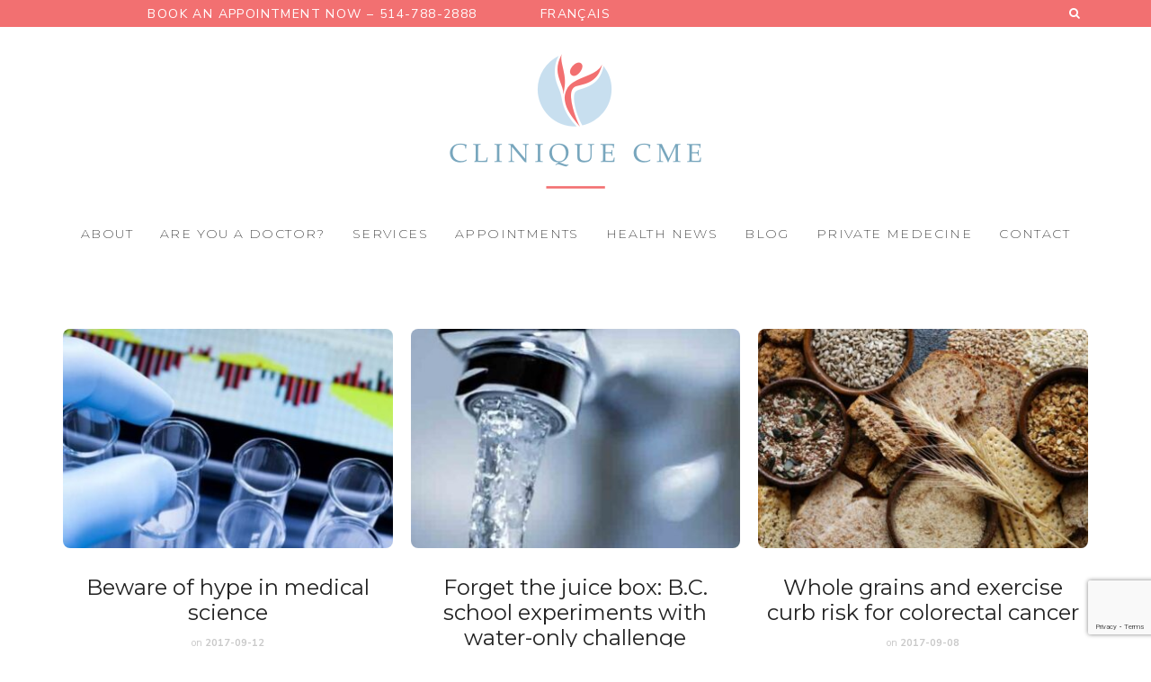

--- FILE ---
content_type: text/html; charset=UTF-8
request_url: https://cliniquecme.com/en/author/toulastake/page/166/
body_size: 22650
content:
<!DOCTYPE html>
<!--[if lt IE 7]>      <html class="no-js lt-ie9 lt-ie8 lt-ie7" lang="en-CA" prefix="og: https://ogp.me/ns#" itemscope="itemscope" itemtype="http://schema.org/ProfilePage"> <![endif]-->
<!--[if IE 7]>         <html class="no-js lt-ie9 lt-ie8" lang="en-CA" prefix="og: https://ogp.me/ns#" itemscope="itemscope" itemtype="http://schema.org/ProfilePage"> <![endif]-->
<!--[if IE 8]>         <html class="no-js lt-ie9" lang="en-CA" prefix="og: https://ogp.me/ns#" itemscope="itemscope" itemtype="http://schema.org/ProfilePage"> <![endif]-->
<!--[if gt IE 8]><!--> <html class="no-js" lang="en-CA" prefix="og: https://ogp.me/ns#" itemscope="itemscope" itemtype="http://schema.org/ProfilePage"> <!--<![endif]-->
<head>
  <meta charset="UTF-8">
  <meta name="viewport" content="width=device-width, initial-scale=1.0">
  	<style>img:is([sizes="auto" i], [sizes^="auto," i]) { contain-intrinsic-size: 3000px 1500px }</style>
	
<!-- Search Engine Optimization by Rank Math - https://rankmath.com/ -->
<title>Toula - Clinique CME - Page 166 of 171</title>
<meta name="robots" content="follow, noindex"/>
<meta property="og:locale" content="en_US" />
<meta property="og:type" content="profile" />
<meta property="og:title" content="Toula - Clinique CME - Page 166 of 171" />
<meta property="og:url" content="https://cliniquecme.com/en/author/toulastake/page/166/" />
<meta property="og:site_name" content="Clinique CME" />
<meta name="twitter:card" content="summary_large_image" />
<meta name="twitter:title" content="Toula - Clinique CME - Page 166 of 171" />
<meta name="twitter:label1" content="Name" />
<meta name="twitter:data1" content="Toula" />
<meta name="twitter:label2" content="Posts" />
<meta name="twitter:data2" content="3406" />
<script type="application/ld+json" class="rank-math-schema">{"@context":"https://schema.org","@graph":[{"@type":"Person","@id":"https://cliniquecme.com/#person","name":"Clinique CME"},{"@type":"WebSite","@id":"https://cliniquecme.com/#website","url":"https://cliniquecme.com","name":"Clinique CME","publisher":{"@id":"https://cliniquecme.com/#person"},"inLanguage":"en-CA"},{"@type":"ProfilePage","@id":"https://cliniquecme.com/en/author/toulastake/page/166/#webpage","url":"https://cliniquecme.com/en/author/toulastake/page/166/","name":"Toula - Clinique CME - Page 166 of 171","isPartOf":{"@id":"https://cliniquecme.com/#website"},"inLanguage":"en-CA"},{"@type":"Person","@id":"https://cliniquecme.com/en/author/toulastake/","name":"Toula","url":"https://cliniquecme.com/en/author/toulastake/","image":{"@type":"ImageObject","@id":"https://secure.gravatar.com/avatar/c1a2d376e6c0a6d9e00ec6adb135a22d?s=96&amp;d=mm&amp;r=g","url":"https://secure.gravatar.com/avatar/c1a2d376e6c0a6d9e00ec6adb135a22d?s=96&amp;d=mm&amp;r=g","caption":"Toula","inLanguage":"en-CA"},"mainEntityOfPage":{"@id":"https://cliniquecme.com/en/author/toulastake/page/166/#webpage"}}]}</script>
<!-- /Rank Math WordPress SEO plugin -->

<link rel='dns-prefetch' href='//www.googletagmanager.com' />
<link rel='dns-prefetch' href='//stats.wp.com' />
<link rel='dns-prefetch' href='//fonts.googleapis.com' />
<link rel="alternate" type="application/rss+xml" title="Clinique CME &raquo; Feed" href="https://cliniquecme.com/en/feed/" />
<link rel="alternate" type="application/rss+xml" title="Clinique CME &raquo; Posts by Toula Feed" href="https://cliniquecme.com/en/author/toulastake/feed/" />
<script type="text/javascript">
/* <![CDATA[ */
window._wpemojiSettings = {"baseUrl":"https:\/\/s.w.org\/images\/core\/emoji\/15.0.3\/72x72\/","ext":".png","svgUrl":"https:\/\/s.w.org\/images\/core\/emoji\/15.0.3\/svg\/","svgExt":".svg","source":{"concatemoji":"https:\/\/cliniquecme.com\/wp-includes\/js\/wp-emoji-release.min.js?ver=6.7.4"}};
/*! This file is auto-generated */
!function(i,n){var o,s,e;function c(e){try{var t={supportTests:e,timestamp:(new Date).valueOf()};sessionStorage.setItem(o,JSON.stringify(t))}catch(e){}}function p(e,t,n){e.clearRect(0,0,e.canvas.width,e.canvas.height),e.fillText(t,0,0);var t=new Uint32Array(e.getImageData(0,0,e.canvas.width,e.canvas.height).data),r=(e.clearRect(0,0,e.canvas.width,e.canvas.height),e.fillText(n,0,0),new Uint32Array(e.getImageData(0,0,e.canvas.width,e.canvas.height).data));return t.every(function(e,t){return e===r[t]})}function u(e,t,n){switch(t){case"flag":return n(e,"\ud83c\udff3\ufe0f\u200d\u26a7\ufe0f","\ud83c\udff3\ufe0f\u200b\u26a7\ufe0f")?!1:!n(e,"\ud83c\uddfa\ud83c\uddf3","\ud83c\uddfa\u200b\ud83c\uddf3")&&!n(e,"\ud83c\udff4\udb40\udc67\udb40\udc62\udb40\udc65\udb40\udc6e\udb40\udc67\udb40\udc7f","\ud83c\udff4\u200b\udb40\udc67\u200b\udb40\udc62\u200b\udb40\udc65\u200b\udb40\udc6e\u200b\udb40\udc67\u200b\udb40\udc7f");case"emoji":return!n(e,"\ud83d\udc26\u200d\u2b1b","\ud83d\udc26\u200b\u2b1b")}return!1}function f(e,t,n){var r="undefined"!=typeof WorkerGlobalScope&&self instanceof WorkerGlobalScope?new OffscreenCanvas(300,150):i.createElement("canvas"),a=r.getContext("2d",{willReadFrequently:!0}),o=(a.textBaseline="top",a.font="600 32px Arial",{});return e.forEach(function(e){o[e]=t(a,e,n)}),o}function t(e){var t=i.createElement("script");t.src=e,t.defer=!0,i.head.appendChild(t)}"undefined"!=typeof Promise&&(o="wpEmojiSettingsSupports",s=["flag","emoji"],n.supports={everything:!0,everythingExceptFlag:!0},e=new Promise(function(e){i.addEventListener("DOMContentLoaded",e,{once:!0})}),new Promise(function(t){var n=function(){try{var e=JSON.parse(sessionStorage.getItem(o));if("object"==typeof e&&"number"==typeof e.timestamp&&(new Date).valueOf()<e.timestamp+604800&&"object"==typeof e.supportTests)return e.supportTests}catch(e){}return null}();if(!n){if("undefined"!=typeof Worker&&"undefined"!=typeof OffscreenCanvas&&"undefined"!=typeof URL&&URL.createObjectURL&&"undefined"!=typeof Blob)try{var e="postMessage("+f.toString()+"("+[JSON.stringify(s),u.toString(),p.toString()].join(",")+"));",r=new Blob([e],{type:"text/javascript"}),a=new Worker(URL.createObjectURL(r),{name:"wpTestEmojiSupports"});return void(a.onmessage=function(e){c(n=e.data),a.terminate(),t(n)})}catch(e){}c(n=f(s,u,p))}t(n)}).then(function(e){for(var t in e)n.supports[t]=e[t],n.supports.everything=n.supports.everything&&n.supports[t],"flag"!==t&&(n.supports.everythingExceptFlag=n.supports.everythingExceptFlag&&n.supports[t]);n.supports.everythingExceptFlag=n.supports.everythingExceptFlag&&!n.supports.flag,n.DOMReady=!1,n.readyCallback=function(){n.DOMReady=!0}}).then(function(){return e}).then(function(){var e;n.supports.everything||(n.readyCallback(),(e=n.source||{}).concatemoji?t(e.concatemoji):e.wpemoji&&e.twemoji&&(t(e.twemoji),t(e.wpemoji)))}))}((window,document),window._wpemojiSettings);
/* ]]> */
</script>

<link rel='stylesheet' id='jquery.prettyphoto-css' href='https://cliniquecme.com/wp-content/plugins/wp-video-lightbox/css/prettyPhoto.css?ver=6.7.4' type='text/css' media='all' />
<link rel='stylesheet' id='video-lightbox-css' href='https://cliniquecme.com/wp-content/plugins/wp-video-lightbox/wp-video-lightbox.css?ver=6.7.4' type='text/css' media='all' />
<style id='wp-emoji-styles-inline-css' type='text/css'>

	img.wp-smiley, img.emoji {
		display: inline !important;
		border: none !important;
		box-shadow: none !important;
		height: 1em !important;
		width: 1em !important;
		margin: 0 0.07em !important;
		vertical-align: -0.1em !important;
		background: none !important;
		padding: 0 !important;
	}
</style>
<link rel='stylesheet' id='wp-block-library-css' href='https://cliniquecme.com/wp-includes/css/dist/block-library/style.min.css?ver=6.7.4' type='text/css' media='all' />
<link rel='stylesheet' id='single-testimonial-block-css' href='https://cliniquecme.com/wp-content/plugins/easy-testimonials/blocks/single-testimonial/style.css?ver=1691002728' type='text/css' media='all' />
<link rel='stylesheet' id='random-testimonial-block-css' href='https://cliniquecme.com/wp-content/plugins/easy-testimonials/blocks/random-testimonial/style.css?ver=1691002728' type='text/css' media='all' />
<link rel='stylesheet' id='testimonials-list-block-css' href='https://cliniquecme.com/wp-content/plugins/easy-testimonials/blocks/testimonials-list/style.css?ver=1691002728' type='text/css' media='all' />
<link rel='stylesheet' id='testimonials-cycle-block-css' href='https://cliniquecme.com/wp-content/plugins/easy-testimonials/blocks/testimonials-cycle/style.css?ver=1691002728' type='text/css' media='all' />
<link rel='stylesheet' id='testimonials-grid-block-css' href='https://cliniquecme.com/wp-content/plugins/easy-testimonials/blocks/testimonials-grid/style.css?ver=1691002728' type='text/css' media='all' />
<link rel='stylesheet' id='mediaelement-css' href='https://cliniquecme.com/wp-includes/js/mediaelement/mediaelementplayer-legacy.min.css?ver=4.2.17' type='text/css' media='all' />
<link rel='stylesheet' id='wp-mediaelement-css' href='https://cliniquecme.com/wp-includes/js/mediaelement/wp-mediaelement.min.css?ver=6.7.4' type='text/css' media='all' />
<style id='jetpack-sharing-buttons-style-inline-css' type='text/css'>
.jetpack-sharing-buttons__services-list{display:flex;flex-direction:row;flex-wrap:wrap;gap:0;list-style-type:none;margin:5px;padding:0}.jetpack-sharing-buttons__services-list.has-small-icon-size{font-size:12px}.jetpack-sharing-buttons__services-list.has-normal-icon-size{font-size:16px}.jetpack-sharing-buttons__services-list.has-large-icon-size{font-size:24px}.jetpack-sharing-buttons__services-list.has-huge-icon-size{font-size:36px}@media print{.jetpack-sharing-buttons__services-list{display:none!important}}.editor-styles-wrapper .wp-block-jetpack-sharing-buttons{gap:0;padding-inline-start:0}ul.jetpack-sharing-buttons__services-list.has-background{padding:1.25em 2.375em}
</style>
<style id='classic-theme-styles-inline-css' type='text/css'>
/*! This file is auto-generated */
.wp-block-button__link{color:#fff;background-color:#32373c;border-radius:9999px;box-shadow:none;text-decoration:none;padding:calc(.667em + 2px) calc(1.333em + 2px);font-size:1.125em}.wp-block-file__button{background:#32373c;color:#fff;text-decoration:none}
</style>
<style id='global-styles-inline-css' type='text/css'>
:root{--wp--preset--aspect-ratio--square: 1;--wp--preset--aspect-ratio--4-3: 4/3;--wp--preset--aspect-ratio--3-4: 3/4;--wp--preset--aspect-ratio--3-2: 3/2;--wp--preset--aspect-ratio--2-3: 2/3;--wp--preset--aspect-ratio--16-9: 16/9;--wp--preset--aspect-ratio--9-16: 9/16;--wp--preset--color--black: #000;--wp--preset--color--cyan-bluish-gray: #abb8c3;--wp--preset--color--white: #fff;--wp--preset--color--pale-pink: #f78da7;--wp--preset--color--vivid-red: #cf2e2e;--wp--preset--color--luminous-vivid-orange: #ff6900;--wp--preset--color--luminous-vivid-amber: #fcb900;--wp--preset--color--light-green-cyan: #7bdcb5;--wp--preset--color--vivid-green-cyan: #00d084;--wp--preset--color--pale-cyan-blue: #8ed1fc;--wp--preset--color--vivid-cyan-blue: #0693e3;--wp--preset--color--vivid-purple: #9b51e0;--wp--preset--color--pinnacle-primary: #000000;--wp--preset--color--pinnacle-primary-light: #78a6bd;--wp--preset--color--very-light-gray: #eee;--wp--preset--color--very-dark-gray: #444;--wp--preset--gradient--vivid-cyan-blue-to-vivid-purple: linear-gradient(135deg,rgba(6,147,227,1) 0%,rgb(155,81,224) 100%);--wp--preset--gradient--light-green-cyan-to-vivid-green-cyan: linear-gradient(135deg,rgb(122,220,180) 0%,rgb(0,208,130) 100%);--wp--preset--gradient--luminous-vivid-amber-to-luminous-vivid-orange: linear-gradient(135deg,rgba(252,185,0,1) 0%,rgba(255,105,0,1) 100%);--wp--preset--gradient--luminous-vivid-orange-to-vivid-red: linear-gradient(135deg,rgba(255,105,0,1) 0%,rgb(207,46,46) 100%);--wp--preset--gradient--very-light-gray-to-cyan-bluish-gray: linear-gradient(135deg,rgb(238,238,238) 0%,rgb(169,184,195) 100%);--wp--preset--gradient--cool-to-warm-spectrum: linear-gradient(135deg,rgb(74,234,220) 0%,rgb(151,120,209) 20%,rgb(207,42,186) 40%,rgb(238,44,130) 60%,rgb(251,105,98) 80%,rgb(254,248,76) 100%);--wp--preset--gradient--blush-light-purple: linear-gradient(135deg,rgb(255,206,236) 0%,rgb(152,150,240) 100%);--wp--preset--gradient--blush-bordeaux: linear-gradient(135deg,rgb(254,205,165) 0%,rgb(254,45,45) 50%,rgb(107,0,62) 100%);--wp--preset--gradient--luminous-dusk: linear-gradient(135deg,rgb(255,203,112) 0%,rgb(199,81,192) 50%,rgb(65,88,208) 100%);--wp--preset--gradient--pale-ocean: linear-gradient(135deg,rgb(255,245,203) 0%,rgb(182,227,212) 50%,rgb(51,167,181) 100%);--wp--preset--gradient--electric-grass: linear-gradient(135deg,rgb(202,248,128) 0%,rgb(113,206,126) 100%);--wp--preset--gradient--midnight: linear-gradient(135deg,rgb(2,3,129) 0%,rgb(40,116,252) 100%);--wp--preset--font-size--small: 13px;--wp--preset--font-size--medium: 20px;--wp--preset--font-size--large: 36px;--wp--preset--font-size--x-large: 42px;--wp--preset--spacing--20: 0.44rem;--wp--preset--spacing--30: 0.67rem;--wp--preset--spacing--40: 1rem;--wp--preset--spacing--50: 1.5rem;--wp--preset--spacing--60: 2.25rem;--wp--preset--spacing--70: 3.38rem;--wp--preset--spacing--80: 5.06rem;--wp--preset--shadow--natural: 6px 6px 9px rgba(0, 0, 0, 0.2);--wp--preset--shadow--deep: 12px 12px 50px rgba(0, 0, 0, 0.4);--wp--preset--shadow--sharp: 6px 6px 0px rgba(0, 0, 0, 0.2);--wp--preset--shadow--outlined: 6px 6px 0px -3px rgba(255, 255, 255, 1), 6px 6px rgba(0, 0, 0, 1);--wp--preset--shadow--crisp: 6px 6px 0px rgba(0, 0, 0, 1);}:where(.is-layout-flex){gap: 0.5em;}:where(.is-layout-grid){gap: 0.5em;}body .is-layout-flex{display: flex;}.is-layout-flex{flex-wrap: wrap;align-items: center;}.is-layout-flex > :is(*, div){margin: 0;}body .is-layout-grid{display: grid;}.is-layout-grid > :is(*, div){margin: 0;}:where(.wp-block-columns.is-layout-flex){gap: 2em;}:where(.wp-block-columns.is-layout-grid){gap: 2em;}:where(.wp-block-post-template.is-layout-flex){gap: 1.25em;}:where(.wp-block-post-template.is-layout-grid){gap: 1.25em;}.has-black-color{color: var(--wp--preset--color--black) !important;}.has-cyan-bluish-gray-color{color: var(--wp--preset--color--cyan-bluish-gray) !important;}.has-white-color{color: var(--wp--preset--color--white) !important;}.has-pale-pink-color{color: var(--wp--preset--color--pale-pink) !important;}.has-vivid-red-color{color: var(--wp--preset--color--vivid-red) !important;}.has-luminous-vivid-orange-color{color: var(--wp--preset--color--luminous-vivid-orange) !important;}.has-luminous-vivid-amber-color{color: var(--wp--preset--color--luminous-vivid-amber) !important;}.has-light-green-cyan-color{color: var(--wp--preset--color--light-green-cyan) !important;}.has-vivid-green-cyan-color{color: var(--wp--preset--color--vivid-green-cyan) !important;}.has-pale-cyan-blue-color{color: var(--wp--preset--color--pale-cyan-blue) !important;}.has-vivid-cyan-blue-color{color: var(--wp--preset--color--vivid-cyan-blue) !important;}.has-vivid-purple-color{color: var(--wp--preset--color--vivid-purple) !important;}.has-black-background-color{background-color: var(--wp--preset--color--black) !important;}.has-cyan-bluish-gray-background-color{background-color: var(--wp--preset--color--cyan-bluish-gray) !important;}.has-white-background-color{background-color: var(--wp--preset--color--white) !important;}.has-pale-pink-background-color{background-color: var(--wp--preset--color--pale-pink) !important;}.has-vivid-red-background-color{background-color: var(--wp--preset--color--vivid-red) !important;}.has-luminous-vivid-orange-background-color{background-color: var(--wp--preset--color--luminous-vivid-orange) !important;}.has-luminous-vivid-amber-background-color{background-color: var(--wp--preset--color--luminous-vivid-amber) !important;}.has-light-green-cyan-background-color{background-color: var(--wp--preset--color--light-green-cyan) !important;}.has-vivid-green-cyan-background-color{background-color: var(--wp--preset--color--vivid-green-cyan) !important;}.has-pale-cyan-blue-background-color{background-color: var(--wp--preset--color--pale-cyan-blue) !important;}.has-vivid-cyan-blue-background-color{background-color: var(--wp--preset--color--vivid-cyan-blue) !important;}.has-vivid-purple-background-color{background-color: var(--wp--preset--color--vivid-purple) !important;}.has-black-border-color{border-color: var(--wp--preset--color--black) !important;}.has-cyan-bluish-gray-border-color{border-color: var(--wp--preset--color--cyan-bluish-gray) !important;}.has-white-border-color{border-color: var(--wp--preset--color--white) !important;}.has-pale-pink-border-color{border-color: var(--wp--preset--color--pale-pink) !important;}.has-vivid-red-border-color{border-color: var(--wp--preset--color--vivid-red) !important;}.has-luminous-vivid-orange-border-color{border-color: var(--wp--preset--color--luminous-vivid-orange) !important;}.has-luminous-vivid-amber-border-color{border-color: var(--wp--preset--color--luminous-vivid-amber) !important;}.has-light-green-cyan-border-color{border-color: var(--wp--preset--color--light-green-cyan) !important;}.has-vivid-green-cyan-border-color{border-color: var(--wp--preset--color--vivid-green-cyan) !important;}.has-pale-cyan-blue-border-color{border-color: var(--wp--preset--color--pale-cyan-blue) !important;}.has-vivid-cyan-blue-border-color{border-color: var(--wp--preset--color--vivid-cyan-blue) !important;}.has-vivid-purple-border-color{border-color: var(--wp--preset--color--vivid-purple) !important;}.has-vivid-cyan-blue-to-vivid-purple-gradient-background{background: var(--wp--preset--gradient--vivid-cyan-blue-to-vivid-purple) !important;}.has-light-green-cyan-to-vivid-green-cyan-gradient-background{background: var(--wp--preset--gradient--light-green-cyan-to-vivid-green-cyan) !important;}.has-luminous-vivid-amber-to-luminous-vivid-orange-gradient-background{background: var(--wp--preset--gradient--luminous-vivid-amber-to-luminous-vivid-orange) !important;}.has-luminous-vivid-orange-to-vivid-red-gradient-background{background: var(--wp--preset--gradient--luminous-vivid-orange-to-vivid-red) !important;}.has-very-light-gray-to-cyan-bluish-gray-gradient-background{background: var(--wp--preset--gradient--very-light-gray-to-cyan-bluish-gray) !important;}.has-cool-to-warm-spectrum-gradient-background{background: var(--wp--preset--gradient--cool-to-warm-spectrum) !important;}.has-blush-light-purple-gradient-background{background: var(--wp--preset--gradient--blush-light-purple) !important;}.has-blush-bordeaux-gradient-background{background: var(--wp--preset--gradient--blush-bordeaux) !important;}.has-luminous-dusk-gradient-background{background: var(--wp--preset--gradient--luminous-dusk) !important;}.has-pale-ocean-gradient-background{background: var(--wp--preset--gradient--pale-ocean) !important;}.has-electric-grass-gradient-background{background: var(--wp--preset--gradient--electric-grass) !important;}.has-midnight-gradient-background{background: var(--wp--preset--gradient--midnight) !important;}.has-small-font-size{font-size: var(--wp--preset--font-size--small) !important;}.has-medium-font-size{font-size: var(--wp--preset--font-size--medium) !important;}.has-large-font-size{font-size: var(--wp--preset--font-size--large) !important;}.has-x-large-font-size{font-size: var(--wp--preset--font-size--x-large) !important;}
:where(.wp-block-post-template.is-layout-flex){gap: 1.25em;}:where(.wp-block-post-template.is-layout-grid){gap: 1.25em;}
:where(.wp-block-columns.is-layout-flex){gap: 2em;}:where(.wp-block-columns.is-layout-grid){gap: 2em;}
:root :where(.wp-block-pullquote){font-size: 1.5em;line-height: 1.6;}
</style>
<link rel='stylesheet' id='contact-form-7-css' href='https://cliniquecme.com/wp-content/plugins/contact-form-7/includes/css/styles.css?ver=6.0.6' type='text/css' media='all' />
<link rel='stylesheet' id='easy_testimonial_style-css' href='https://cliniquecme.com/wp-content/plugins/easy-testimonials/include/assets/css/style.css?ver=6.7.4' type='text/css' media='all' />
<link rel="preload" class="mv-grow-style" href="https://cliniquecme.com/wp-content/plugins/social-pug/assets/dist/style-frontend-pro.css?ver=1.36.1" as="style"><noscript><link rel='stylesheet' id='dpsp-frontend-style-pro-css' href='https://cliniquecme.com/wp-content/plugins/social-pug/assets/dist/style-frontend-pro.css?ver=1.36.1' type='text/css' media='all' />
</noscript><style id='dpsp-frontend-style-pro-inline-css' type='text/css'>

				@media screen and ( max-width : 720px ) {
					.dpsp-content-wrapper.dpsp-hide-on-mobile,
					.dpsp-share-text.dpsp-hide-on-mobile {
						display: none;
					}
					.dpsp-has-spacing .dpsp-networks-btns-wrapper li {
						margin:0 2% 10px 0;
					}
					.dpsp-network-btn.dpsp-has-label:not(.dpsp-has-count) {
						max-height: 40px;
						padding: 0;
						justify-content: center;
					}
					.dpsp-content-wrapper.dpsp-size-small .dpsp-network-btn.dpsp-has-label:not(.dpsp-has-count){
						max-height: 32px;
					}
					.dpsp-content-wrapper.dpsp-size-large .dpsp-network-btn.dpsp-has-label:not(.dpsp-has-count){
						max-height: 46px;
					}
				}
			
</style>
<style id='akismet-widget-style-inline-css' type='text/css'>

			.a-stats {
				--akismet-color-mid-green: #357b49;
				--akismet-color-white: #fff;
				--akismet-color-light-grey: #f6f7f7;

				max-width: 350px;
				width: auto;
			}

			.a-stats * {
				all: unset;
				box-sizing: border-box;
			}

			.a-stats strong {
				font-weight: 600;
			}

			.a-stats a.a-stats__link,
			.a-stats a.a-stats__link:visited,
			.a-stats a.a-stats__link:active {
				background: var(--akismet-color-mid-green);
				border: none;
				box-shadow: none;
				border-radius: 8px;
				color: var(--akismet-color-white);
				cursor: pointer;
				display: block;
				font-family: -apple-system, BlinkMacSystemFont, 'Segoe UI', 'Roboto', 'Oxygen-Sans', 'Ubuntu', 'Cantarell', 'Helvetica Neue', sans-serif;
				font-weight: 500;
				padding: 12px;
				text-align: center;
				text-decoration: none;
				transition: all 0.2s ease;
			}

			/* Extra specificity to deal with TwentyTwentyOne focus style */
			.widget .a-stats a.a-stats__link:focus {
				background: var(--akismet-color-mid-green);
				color: var(--akismet-color-white);
				text-decoration: none;
			}

			.a-stats a.a-stats__link:hover {
				filter: brightness(110%);
				box-shadow: 0 4px 12px rgba(0, 0, 0, 0.06), 0 0 2px rgba(0, 0, 0, 0.16);
			}

			.a-stats .count {
				color: var(--akismet-color-white);
				display: block;
				font-size: 1.5em;
				line-height: 1.4;
				padding: 0 13px;
				white-space: nowrap;
			}
		
</style>
<link rel='stylesheet' id='forget-about-shortcode-buttons-css' href='https://cliniquecme.com/wp-content/plugins/forget-about-shortcode-buttons/public/css/button-styles.css?ver=2.1.3' type='text/css' media='all' />
<link rel='stylesheet' id='animate-css' href='https://cliniquecme.com/wp-content/plugins/pe-recent-posts/css/animate.css?ver=6.7.4' type='text/css' media='all' />
<link rel='stylesheet' id='font-awesome-css' href='https://cliniquecme.com/wp-content/plugins/elementor/assets/lib/font-awesome/css/font-awesome.min.css?ver=4.7.0' type='text/css' media='all' />
<link rel='stylesheet' id='pe-recent-posts-css' href='https://cliniquecme.com/wp-content/plugins/pe-recent-posts/css/pe-recent-posts.css?ver=6.7.4' type='text/css' media='all' />
<style id='kadence-blocks-global-variables-inline-css' type='text/css'>
:root {--global-kb-font-size-sm:clamp(0.8rem, 0.73rem + 0.217vw, 0.9rem);--global-kb-font-size-md:clamp(1.1rem, 0.995rem + 0.326vw, 1.25rem);--global-kb-font-size-lg:clamp(1.75rem, 1.576rem + 0.543vw, 2rem);--global-kb-font-size-xl:clamp(2.25rem, 1.728rem + 1.63vw, 3rem);--global-kb-font-size-xxl:clamp(2.5rem, 1.456rem + 3.26vw, 4rem);--global-kb-font-size-xxxl:clamp(2.75rem, 0.489rem + 7.065vw, 6rem);}:root {--global-palette1: #3182CE;--global-palette2: #2B6CB0;--global-palette3: #1A202C;--global-palette4: #2D3748;--global-palette5: #4A5568;--global-palette6: #718096;--global-palette7: #EDF2F7;--global-palette8: #F7FAFC;--global-palette9: #ffffff;}
</style>
<link rel='stylesheet' id='pinnacle_theme-css' href='https://cliniquecme.com/wp-content/themes/pinnacle/assets/css/pinnacle.css?ver=187' type='text/css' media='all' />
<link rel='stylesheet' id='pinnacle_skin-css' href='https://cliniquecme.com/wp-content/themes/pinnacle/assets/css/skins/default.css' type='text/css' media='all' />
<link rel='stylesheet' id='redux-google-fonts-pinnacle-css' href='https://fonts.googleapis.com/css?family=Lato%3A400%7CRaleway%3A700%7CMontserrat%3A200%2C400%7COpen+Sans%3A600%7CNunito+Sans%3A200%2C300%2C400%2C600%2C700%2C800%2C900%2C200italic%2C300italic%2C400italic%2C600italic%2C700italic%2C800italic%2C900italic&#038;subset=latin&#038;ver=6.7.4' type='text/css' media='all' />
<!--n2css--><!--n2js--><script type="text/javascript" src="https://cliniquecme.com/wp-includes/js/jquery/jquery.min.js?ver=3.7.1" id="jquery-core-js"></script>
<script type="text/javascript" src="https://cliniquecme.com/wp-includes/js/jquery/jquery-migrate.min.js?ver=3.4.1" id="jquery-migrate-js"></script>
<script type="text/javascript" src="https://cliniquecme.com/wp-content/plugins/wp-video-lightbox/js/jquery.prettyPhoto.js?ver=3.1.6" id="jquery.prettyphoto-js"></script>
<script type="text/javascript" id="video-lightbox-js-extra">
/* <![CDATA[ */
var vlpp_vars = {"prettyPhoto_rel":"wp-video-lightbox","animation_speed":"fast","slideshow":"5000","autoplay_slideshow":"false","opacity":"0.80","show_title":"true","allow_resize":"true","allow_expand":"true","default_width":"640","default_height":"480","counter_separator_label":"\/","theme":"pp_default","horizontal_padding":"20","hideflash":"false","wmode":"opaque","autoplay":"false","modal":"false","deeplinking":"false","overlay_gallery":"true","overlay_gallery_max":"30","keyboard_shortcuts":"true","ie6_fallback":"true"};
/* ]]> */
</script>
<script type="text/javascript" src="https://cliniquecme.com/wp-content/plugins/wp-video-lightbox/js/video-lightbox.js?ver=3.1.6" id="video-lightbox-js"></script>
<script type="text/javascript" src="https://cliniquecme.com/wp-content/plugins/pe-recent-posts/js/bootstrap.min.js?ver=3.3.0" id="bootstrap.min-js"></script>
<!--[if lt IE 9]>
<script type="text/javascript" src="https://cliniquecme.com/wp-content/themes/pinnacle/assets/js/vendor/respond.min.js?ver=6.7.4" id="pinnacle-respond-js"></script>
<![endif]-->

<!-- Google tag (gtag.js) snippet added by Site Kit -->

<!-- Google Analytics snippet added by Site Kit -->
<script type="text/javascript" src="https://www.googletagmanager.com/gtag/js?id=GT-5789FR7L" id="google_gtagjs-js" async></script>
<script type="text/javascript" id="google_gtagjs-js-after">
/* <![CDATA[ */
window.dataLayer = window.dataLayer || [];function gtag(){dataLayer.push(arguments);}
gtag("set","linker",{"domains":["cliniquecme.com"]});
gtag("js", new Date());
gtag("set", "developer_id.dZTNiMT", true);
gtag("config", "GT-5789FR7L");
 window._googlesitekit = window._googlesitekit || {}; window._googlesitekit.throttledEvents = []; window._googlesitekit.gtagEvent = (name, data) => { var key = JSON.stringify( { name, data } ); if ( !! window._googlesitekit.throttledEvents[ key ] ) { return; } window._googlesitekit.throttledEvents[ key ] = true; setTimeout( () => { delete window._googlesitekit.throttledEvents[ key ]; }, 5 ); gtag( "event", name, { ...data, event_source: "site-kit" } ); } 
/* ]]> */
</script>

<!-- End Google tag (gtag.js) snippet added by Site Kit -->
<script type="text/javascript" src="https://cliniquecme.com/wp-content/themes/pinnacle/assets/js/vendor/modernizr-2.7.0.min.js" id="modernizr-js"></script>
<script type="text/javascript" id="easy-testimonials-reveal-js-extra">
/* <![CDATA[ */
var easy_testimonials_reveal = {"show_less_text":"Show Less"};
/* ]]> */
</script>
<script type="text/javascript" src="https://cliniquecme.com/wp-content/plugins/easy-testimonials/include/assets/js/easy-testimonials-reveal.js?ver=6.7.4" id="easy-testimonials-reveal-js"></script>
<link rel="https://api.w.org/" href="https://cliniquecme.com/wp-json/" /><link rel="alternate" title="JSON" type="application/json" href="https://cliniquecme.com/wp-json/wp/v2/users/11" /><link rel="EditURI" type="application/rsd+xml" title="RSD" href="https://cliniquecme.com/xmlrpc.php?rsd" />
<meta name="generator" content="WordPress 6.7.4" />
<style type="text/css" media="screen"></style><style type="text/css" media="screen">@media (max-width: 728px) {}</style><style type="text/css" media="screen">@media (max-width: 320px) {}</style><meta name="generator" content="Site Kit by Google 1.149.1" /><script>
            WP_VIDEO_LIGHTBOX_VERSION="1.9.11";
            WP_VID_LIGHTBOX_URL="https://cliniquecme.com/wp-content/plugins/wp-video-lightbox";
                        function wpvl_paramReplace(name, string, value) {
                // Find the param with regex
                // Grab the first character in the returned string (should be ? or &)
                // Replace our href string with our new value, passing on the name and delimeter

                var re = new RegExp("[\?&]" + name + "=([^&#]*)");
                var matches = re.exec(string);
                var newString;

                if (matches === null) {
                    // if there are no params, append the parameter
                    newString = string + '?' + name + '=' + value;
                } else {
                    var delimeter = matches[0].charAt(0);
                    newString = string.replace(re, delimeter + name + "=" + value);
                }
                return newString;
            }
            </script>	<style>img#wpstats{display:none}</style>
		<script type="text/javascript">var light_error = "The Image could not be loaded.", light_of = "%curr% of %total%", light_load = "Loading...";</script><style type="text/css">#topbar {height:30px;} #topbar ul.sf-menu li a, #topbar .top-menu-cart-btn, #topbar .top-menu-search-btn, #topbar .topbarsociallinks li a, #topbar .nav-trigger-case .kad-navbtn {line-height:30px;}#kad-banner #topbar .topbarsociallinks li a {font-size:23px;}.trans-header #pageheader {padding-top:80px;}.titleclass {background:transparent;}.headerfont, .tp-caption, .yith-wcan-list li, .yith-wcan .yith-wcan-reset-navigation, ul.yith-wcan-label li a, .product_item .price {font-family:Montserrat;} 
  .topbarmenu ul li {font-family:Montserrat;}
  #kadbreadcrumbs {font-family:Nunito Sans;}a:hover, .has-pinnacle-primary-light-color {color: #78a6bd;} 
.kad-btn-primary:hover, .login .form-row .button:hover, #payment #place_order:hover, .yith-wcan .yith-wcan-reset-navigation:hover, .widget_shopping_cart_content .checkout:hover, .woocommerce-message .button:hover, #commentform .form-submit #submit:hover, .wpcf7 input.wpcf7-submit:hover, .widget_layered_nav_filters ul li a:hover, table.shop_table td.actions .checkout-button.button:hover, .product_item.hidetheaction:hover .add_to_cart_button, .kad-btn-primary:hover, input[type="submit"].button:hover, .single_add_to_cart_button:hover, .order-actions .button:hover, .woocommerce-message .button:hover,  #kad-top-cart-popup .buttons .button.checkout:hover, #kad-head-cart-popup .buttons .button.checkout:hover, #commentform .form-submit #submit:hover, .checkout-button:hover, #payment #place_order:hover, .widget_shopping_cart_content .checkout:hover, .cart-collaterals .shipping_calculator .button:hover, .yith-wcan .yith-wcan-reset-navigation:hover, .login .form-row .button:hover, .post-password-form input[type="submit"]:hover, table.shop_table td.actions .checkout-button.button:hover .widget_layered_nav ul li.chosen a:hover, .checkout-button:hover, .order-actions .button:hover, input[type="submit"].button:hover, .product_item.hidetheaction:hover .kad_add_to_cart, .product_item.hidetheaction:hover a.button, .post-password-form input[type="submit"]:hover, .return-to-shop a.wc-backward:hover, .has-pinnacle-primary-light-background-color {background: #78a6bd;}.color_gray, .subhead, .subhead a, .posttags, .posttags a, .product_meta a, .postedinbottom a {color:#c9c9c9;}#containerfooter h3, #containerfooter, .footercredits p, .footerclass a, .footernav ul li a, #containerfooter .menu li a, .footerclass h5, .footerclass h2 .footerclass .kadence_social_widget a, .footerclass .widget-title {color:#ffffff;}.footerclass .widget-title:after{background: #ffffff;}.kt-home-call-to-action {padding:20px 0;}.home-message:hover {background-color:#000000; background-color: rgba(0, 0, 0, 0.6);}
nav.woocommerce-pagination ul li a:hover, .wp-pagenavi a:hover, .woocommerce-info, .panel-heading .accordion-toggle, .variations .kad_radio_variations label:hover, .variations .kad_radio_variations label.selectedValue,.variations .kad_radio_variations label:hover {border-color: #000000;}
a, .product_price ins .amount, .price ins .amount, .price ins, .color_primary, .postedinbottom a:hover, .footerclass a:hover, .posttags a:hover, .subhead a:hover, .nav-trigger-case:hover .kad-menu-name, .star-rating, .kad-btn-border-white:hover, .tp-caption .kad-btn-border-white:hover, .woocommerce-info:before, .nav-trigger-case:hover .kad-navbtn, #wp-calendar a, .widget_categories .widget-inner .cat-item a:hover, .widget_archive li a:hover, .widget_nav_menu li a:hover,.widget_recent_entries li a:hover, .widget_pages li a:hover, .product-categories li a:hover, .product-categories li a:hover, .has-pinnacle-primary-color {color: #000000;}
.widget_price_filter .ui-slider .ui-slider-handle, .product_item .kad_add_to_cart:hover, .product_item a.button:hover, .product_item.hidetheaction:hover .kad_add_to_cart:hover, .kad-btn-primary, html .woocommerce-page .widget_layered_nav ul.yith-wcan-label li a:hover, html .woocommerce-page .widget_layered_nav ul.yith-wcan-label li.chosen a, nav.woocommerce-pagination ul li span.current, nav.woocommerce-pagination ul li a:hover, .product-category.grid_item a:hover h5, .woocommerce-message .button, .widget_layered_nav_filters ul li a, .widget_layered_nav ul li.chosen a, .wpcf7 input.wpcf7-submit, .yith-wcan .yith-wcan-reset-navigation, .panel-heading .accordion-toggle, .nav-tabs li.active, .menu-cart-btn .kt-cart-total, .form-search .search-icon, .product_item .add_to_cart_button:hover, div.product .woocommerce-tabs ul.tabs li.active, #containerfooter .menu li a:hover, .bg_primary, .home-iconmenu .home-icon-item:hover i, .home-iconmenu .home-icon-item:hover h4:after, .home-iconmenu .home-icon-item:hover .kad-btn-primary, p.demo_store, #commentform .form-submit #submit, .kad-hover-bg-primary:hover, .widget_shopping_cart_content .checkout, .product_item.hidetheaction:hover .add_to_cart_button:hover, .product_item.hidetheaction:hover a.button:hover, .productnav a:hover, .kad-btn-primary, .single_add_to_cart_button, #commentform .form-submit #submit, #payment #place_order, .yith-wcan .yith-wcan-reset-navigation, .checkout-button, .widget_shopping_cart_content .checkout, .cart-collaterals .shipping_calculator .button, .login .form-row .button, .order-actions .button, input[type="submit"].button, .post-password-form input[type="submit"], #kad-top-cart-popup .button.checkout, #kad-head-cart-popup .button.checkout, table.shop_table td.actions .checkout-button.button, .select2-container .select2-choice .select2-arrow, .woocommerce span.onsale, span.onsale, .woocommerce #carouselcontainer span.onsale, #filters li a.selected, #filters li a:hover, .p_primarystyle .portfolio-hoverover, .woocommerce-message, .woocommerce-error, a.added_to_cart:hover, .cart-collaterals .cart_totals tr.order-total, .cart-collaterals .shipping_calculator h2 a:hover, .top-menu-cart-btn .kt-cart-total, #topbar ul.sf-menu li a:hover, .topbarmenu ul.sf-menu li.sf-dropdown:hover, .topbarsociallinks li a:hover, #topbar .nav-trigger-case .kad-navbtn:hover, .top-menu-search-btn:hover, .top-search-btn.collapsed:hover, .top-menu-cart-btn:hover, .top-cart-btn.collapsed:hover, .wp-pagenavi .current, .wp-pagenavi a:hover, .login .form-row .button, .post-password-form input[type="submit"], .kad-post-navigation .kad-previous-link a:hover, .kad-post-navigation .kad-next-link a:hover, .select2-results .select2-highlighted, .variations .kad_radio_variations label.selectedValue, #payment #place_order, .checkout-button, input[type="submit"].button, .order-actions .button, .productnav a:hover, #nav-main ul.sf-menu ul li a:hover, #nav-main ul.sf-menu ul li.current-menu-item a, .woocommerce-checkout .chosen-container .chosen-results li.highlighted, .return-to-shop a.wc-backward, .has-pinnacle-primary-background-color {background: #000000;}.page-header {text-align: left;}@media (max-width: 992px){#kadbreadcrumbs {text-align: left;}}.posttags {display:none;}@media (-webkit-min-device-pixel-ratio: 2), (min-resolution: 192dpi) {body #kad-banner #logo .kad-standard-logo, .trans-header .is-sticky #kad-banner #logo .kad-standard-logo {background-image: url("https://cliniquecme.com/wp-content/uploads/2019/02/cme-logo@x2.png") !important;} }.product_item .product_details h5 {min-height:50px;}@media (max-width: 767px) {#topbar{display:none;}}.is-sticky .headerclass, .none-trans-header .headerclass {background: rgba(255, 255, 255, 1);}.kad-hidepostauthortop, .postauthortop {display:none;}.postedinbottom {display:none;}.kad-header-style-basic #nav-main ul.sf-menu > li > a, .kad-header-style-basic #kad-shrinkheader #mobile-nav-trigger a {line-height:50px;}.none-trans-header .nav-trigger-case.collapsed .kad-navbtn, .is-sticky .nav-trigger-case.collapsed .kad-navbtn {color:#000000;}@media(min-width:1200px) {
  body.home #content.container,
  body.about #content.container,
  body.la-clinique #content.container {
    width: 970px !Important;
  }
}

#kad-shrinkheader {
width:100%!important;
}

[class*="wp-image"] {
  margin: 0;
}

.contentclass  {
padding-top: 50px;
}

.siteorigin-panels-home .contentclass {
padding-top: 0px;
}

/********HEADER***********/

header #logo a.brand {
  display: inline-block;
  margin: 30px auto 20px;
  padding: 0;
}

#nav-main {
text-transform: uppercase;
}

.sf-menu li.current_page_item a span {
font-weight: 700;
}

.topbar-widget {
text-align: center;
padding-top: 6px;
font-size: 14px;
letter-spacing: 0.1em;
font-weight: 500;
}

small {
  font-size: 0.8em;
  color: rgba(0, 0, 0, 0.4);
}

#kad-shrinkheader {
  height: auto !important;
  line-height: normal !important;
}

.kad-header-left, .kad-header-right {
  width: 100%;
  text-align: center;
  float: none;
}

.kad-standard-logo {
  margin: 0 auto;
  max-height: none !important;
}

@media(min-width:992px) {
  header #logo a.brand {
    width: 33% !important;
  }
}

.grid_item img, .pe-recent-posts-outer .image-top ul li img {
border-radius: 8px;
}

.none-trans-header .kad-primary-nav ul.sf-menu {
  display: inline-block;
  margin: 0 auto;
  float: none;
}

.kad-header-style-basic #nav-main ul.sf-menu>li>a {
  margin: 0;
  padding: 5px 15px;
letter-spacing: 0.1em;
}

.kad-header-style-basic #nav-main ul.sf-menu>li.sf-dropdown>a {
  padding: 5px 30px 5px 20px;
}

.none-trans-header .kad-primary-nav ul.sf-menu ul {
  left: -50%;
  margin-top: 5px;
}

.none-trans-header .kad-primary-nav ul.sf-menu ul li a {
  text-align: center;
}

#mobile-nav-trigger {
  margin-top: -50px;
}

.nav-trigger-case .kad-navbtn {
  padding: 9px 14px 8px 18px;
  line-height: normal;
}

.page-header {
  padding: 0;
}

.widget-title {
text-align: left;
padding-bottom: 30px;
}

widget-title:after {
height: 0 !important;
color: #ffffff;
}

.so-widget-sow-hero-default-d852ec74c136 .sow-slider-base ul.sow-slider-images .sow-slider-image-wrapper h1 {
line-height: 55px;
}

.hometitle {
padding-bottom: 45px;
}

body.page #content .main .pageclass>p:first-child {
  margin-left: -60px;
  margin-right: -63px;
}

body.page.contact #content .main .pageclass,
body.page.nous-joindre #content .main .pageclass {
  padding: 40px 15px;
}

.page-template-template-contact-php #content [class*="wp-image"] {
  margin: 0;
}

.page-template-template-contact-php #content .col-md-5 {
  position: relative;
  width: 100% !important;
  margin: 0 !important;
  padding: 0 !important;
}

body.page.contact #content .contactformcase,
body.page.nous-joindre #content .contactformcase {
  margin: 40px 0;
  padding: 20px;
  background: #efefef;
  border: 1px solid #ddd;
  border-bottom: none;
  -webkit-border-radius: 7px 7px 7px 7px;
  border-radius: 7px 7px 7px 7px;
  -webkit-box-shadow: 2px 2px 4px 0 rgba(0, 0, 0, 0.3);
  box-shadow: 2px 2px 3px 0 rgba(0, 0, 0, 0.3);
}

@media(min-width:992px) {

  body.page.contact #content .contactformcase,
  body.page.nous-joindre #content .contactformcase {
    width: 45%;
  }

  .page-template-template-contact-php #content .main .pageclass
  /*.business-hours {width:50%;position:absolute;bottom:-188px;left:50%;padding:20px}*/
}

.flex-control-nav {
  line-height: 20px !important;
}

.sow-accordion-panel-header {
border-left-width: 0 !important;
border-right-width: 0 !important;
border-bottom-width: 0 !important;
}

/********BLOG LIST PAGES***********/

/*SEARCH BAR*/

.search-bar {
float: right;
width: 400px;
}

.form-search {
max-width: 400px;
}

.search-query {
border-radius: 8px !important;
border: 1px solid #000000 !important;
padding: 5px 5px 5px 15px !important;
}

.search-icon {
float: right !important;
position: relative !important;
top: -37px !important;
display: inline-block;
border-radius: 8px !important;
width: 34px !important;
height: 34px !important;
background: #78A6BD !important;
margin-right: 3px !important;
}

.page-template-template-blog-grid .row {
clear:both;
}

/*SEARCH RESULTS*/

.search_item {
padding-bottom: 40px;
}

.search_item .imghoverclass {
float: left;
}

.search_item .postcontent {
float: left;
}

.search-results .search_item h1 span.search-string {
font-weight: bold;
}

.search-results .main.postlist>.form-search, .search-no-results .main.postlist>.form-search  {
padding-top: 10px;
float: right;
}

.search-results .init-masonry {
clear: both;
}

.search-no-results .main.postlist>.alert {
padding: 20px 0 20px;
text-align: left;
}

.search_item .postcontent header {
margin-top: 0;
}

/*FIRST FEATURE POST*/

.feature-post {
    background: #E9F2F9;
    padding: 60px;
    margin: 60px 0px;
    margin-right: 0;
    border-radius: 20px;
}

.feature-post .post-content {
text-align: center;
}

.feature-post .post-content a {
display:block;
background: #78A6BD;
color: #ffffff;
padding: 10px;
width: 160px;
margin: 35px auto 0;
border-radius: 8px;
text-transform: uppercase;
}

/*POST GRID*/

.kad_blog_item {
height: 700px;
margin-bottom: 40px;
}

.postcontent header {
margin-top: 30px;
}

.postcontent header a:hover {
text-decoration: none;
color: #000000;
}

.postcontent header .subhead {
padding-top: 10px;
}

#kad-blog-grid .blog_item .postcontent {
padding: 0;
text-align: center;
}

a.readmore-link, a.readmore {
color: #78A6BD;
text-transform: uppercase;
font-weight: 700;
font-size: 16px;
}

a.readmore-link:hover {
text-decoration: underline;
}

.blog_item.grid_item .postcontent footer {
border-top: 0;
}

.wp-pagenavi {
text-align: right;
border-top: 1px solid #000;
padding-top: 30px;
}

.wp-pagenavi a, .wp-pagenavi span {
padding: 4px 10px;
font-size: 16px;
font-weight: 500;
margin: 0;
color: #000000;
background: #ffffff;
}

.wp-pagenavi .current {
color: #000000;
background: #C8DFEF;
font-size: 16px;
font-weight: 500;
}

.wp-pagenavi .next, .wp-pagenavi .previous {
border: 1px solid #C1C1C1;
padding: 4px 10px;
}

/********BLOG POST PAGE***********/

@media(min-width:768px){
#content .single-article article {
margin-top: 0;
padding: 0 80px;
}
}

.single-article .post header {
text-align: center;
padding-bottom: 50px;
}
@media(min-width:768px){
.single-article .post header {
padding: 0 100px 50px 100px;
}
}

article.type-post .entry-content img, .feature-post .post-content img {
margin: 0;
width: 100%;
border-radius: 8px;
object-fit: cover;
margin-bottom: 3em;
}

.single-footer {
margin-top: 50px;
border-top: 1px solid #000000;
border-color: #000000;
}

.kad-post-navigation {
padding: 20px 80px 50px;
}

.kad-previous-link a, .kad-next-link a {
background: #ffffff !important;
padding: 0 !important;
text-transform: uppercase;
}

.kad-previous-link a:hover, .kad-next-link a:hover {
background: #C8DFEF !important;
color: #000000 !important;
padding: 10px !important;
}

/********CONTACT FORMS***********/

label {
font-weight:300;
}

input[type=text], input[type=email], input[type=textarea], .wpcf7-textarea {
border-radius: 8px;
border-color: #000000;
border: 1px solid #000000;
box-shadow: 0;
}

.wpcf7-submit, input[type=submit] {
background: #78A6BD !important;
border-radius: 8px;
font-size: 18px !important;
text-transform: uppercase;
}

/********FOOTER***********/

footer {
  font-size: 0.8em;
  line-height: 1.4em;
  letter-spacing: 0.1em;
}

#containerfooter {
  padding: 20px 0 40px;
}

#containerfooter .menu li a {
  margin: 0;
  padding: 3px 0px 3px;
  background: transparent;
  color: rgba(0, 0, 0, 0.5);
  -webkit-transition: color .4s ease-in-out;
  -moz-transition: color .4s ease-in-out;
  -ms-transition: color .4s ease-in-out;
  -o-transition: color .4s ease-in-out;
  transition: color .4s ease-in-out;
}

#containerfooter .menu li:hover a {
  background: transparent;
  color: rgba(0, 0, 0, 0.75);
}

#containerfooter .social li {
  margin-left: 5px;
}

#containerfooter .social a {
  opacity: 0.3;
}

#containerfooter .social a:hover {
  opacity: 0.75;
}
.footercol2 {
  text-transform: uppercase;
}
.footercol2 .widget p {
  margin: 0;
  padding: 3px 0 3px;
}

.footercol2 .widget ul {
  margin: 10px 0 0 0;
  padding: 0;
  list-style: none;
}

.footercol2 .widget-last {
font-size: 12px;
}

.footerclass .row>div .footer-widget {
  margin: 0;
}

.footerclass .row>div:last-child .footer-widget ul {
  display: inline-block;
}

.footercredits, .footercredits>p {
  display: none;
  visibility: hidden;
}

#containerfooter {
  padding-top: 30px;
  margin-top: 30px;
}

#containerfooter .footercol1,
#containerfooter .footercol2,
#containerfooter .footercol3,
#containerfooter .footercol4 {
  text-align: center;
}

.col-md-4 footercol1 .footer-widget p {
text-transform: none;
font-size: 30px;
}

#containerfooter .menu li a {
color: #ffffff !important;
}

@media(min-width:992px) {

  #containerfooter .footercol1,
  #containerfooter .footercol2,
  #containerfooter .footercol3 {
    text-align: left;
  }

  #containerfooter .footercol4 {
    text-align: right;
  }
}

#containerfooter .widget-first,
#containerfooter .widget-last, ,
#containerfooter .widget-first aside,
#containerfooter .widget-last aside {
  margin-top: 0;
}

#containerfooter small {
  color: rgba(0, 0, 0, 0.5);
  display: block;
  padding: 3px 0;
}

#containerfooter .footercredits p {
  display: none !Important;
  visibility: hidden !important;
}

H5.widget-title {
  font-size: 16px;
  text-transform: uppercase;
}

.hometitle:after, .sectiontitle:after, .widget-title:after {
  margin-top: 28px;
width: 60px;
}

/******** MOST READ WIDGET /SIDEBAR ***********/


.sidebar {
  padding: 30px 0 60px 0;
}

.thumbnail-box-in img {
height: 242px;
object-fit: cover;
}

.PE_Recent_Posts H5.widget-title {
text-transform: none;
font-size: 32px;
text-align: center;
padding-bottom: 40px;
}

.pe-recent-posts-outer .caption {
text-align: center;
padding-top: 30px;
}

.pe-recent-posts-outer .caption h5 {
font-size: 24px;
line-height: 28px;
}

.pe-recent-posts-outer {
margin: 0 0 10px;
}

.pe-recent-posts-outer .caption .pe-creation-date {
color: #C9C9C8;
font-weight: 700;
font-size: 11px;
padding: 10px 0;
}

.pe-recent-posts-outer .excerpt-text {
padding: 10px 0;
margin: 0;
}

.postlist .postfooterarea {
  display: none;
}

H1.kad-page-title.entry-title {
  text-align: center;
}

/********PHOTO CAPTIONS***********/
.wp-caption {
  text-align: left;
}

.figure.wp-caption {
width: 100% !important;
}

.wp-caption-text {
  font-size: 12px;
  line-height: 15px;
}


/********KANDL***********/

/********KANDL COVER PAGE***********/

.page-template-template-kandl-cover {
background: url('http://cliniquecme.com/wp-content/uploads/2019/03/background-gradient.jpg') no-repeat 0 0;
background-size: cover;
}

.page-template-template-kandl-cover #kad-shrinkheader {
display: none;
}

.page-template-template-kandl-cover .topclass {
background: #58595B;
color: #ffffff;
}

.page-template-template-kandl-cover .return-clinique-link {
padding-top: 20px;
position: absolute;
left: 30px;
}

.page-template-template-kandl-cover .return-clinique-link a {
background: url('http://cliniquecme.com/wp-content/uploads/2019/03/cme-logo-grey.png') no-repeat left 0 transparent;
background-size: 30px auto;
padding: 6px 40px 20px;
font-size: 12px;
color: #58595B;
letter-spacing: 2px;
}

.page-template-template-kandl-cover .return-clinique-link a:hover {
color: #000000;
font-weight: 700;
} 

.page-template-template-kandl-cover .postclass {
background: transparent;
padding: 0px;
}

.page-template-template-kandl-cover .contentclass {
padding-top: 0px;
background: transparent;
width: 900px;
margin: 0 auto;
}

.page-template-template-kandl-cover .so-widget-sow-editor h1 {
font-size: 60px;
line-height: 55px;
}

.page-template-template-kandl-cover .widget_nav_menu {
text-align: center;
}

.page-template-template-kandl-cover .widget_nav_menu li {
display: inline-block;
padding: 0 40px;
text-align: center;
}

.page-template-template-kandl-cover .widget_nav_menu li a {
background: 0;
padding: 0;
text-transform: uppercase;
font-size: 14px;
color: #58595B;
letter-spacing: 1.5px;
line-height: 24px;
}

.page-template-template-kandl-cover .bottom-border {
background: url('http://cliniquecme.com/wp-content/uploads/2019/02/kandl-pattern.png'); 
bottom: 0;
height: 90px;
width: 100%;
position: absolute;
}

@media(max-width:500px) {
.page-template-template-kandl-cover .return-clinique-link {
text-align: center;
padding: 10px 0;
position: inherit;
}

.page-template-template-kandl-cover .contentclass {
padding: 20px;
background: transparent;
width: 100%;
margin: 0 auto;
}

.page-template-template-kandl-cover .so-widget-sow-editor h1 {
text-align: center;
font-size: 36px;
line-height: 36px;
}
}
/********KANDL COTENT PAGES***********/

.page-template-template-feature #kad-shrinkheader {
display: none !important;
}

.page-template-template-feature .return-clinique-link {
position: absolute;
left: 30px;
padding-top: 20px;
}

.page-template-template-feature .return-clinique-link a {
background: url('http://cliniquecme.com/wp-content/uploads/2019/03/cme-logo-mini-color.png') no-repeat left 0 transparent;
background-size: 30px auto;
padding: 6px 40px 20px;
font-size: 12px;
color: #58595B;
letter-spacing: 2px;
}

.page-template-template-feature .return-clinique-link a:hover {
color: #000000;
font-weight: 700;
} 

.page-template-template-feature .topclass {
background: #E8C35F;
}

.page-template-template-feature .topbar-widget {
color: #58595B;
}

.topbar-widget ul li.lang-item {
position: absolute;
right: -50px;
top: 6px;
width: 100px;
}

.topbar-widget ul li.lang-item a {
color: #ffffff;
font-size: 14px;
letter-spacing: 0.1em;
font-weight: 500;
text-transform: uppercase;
}

.topbar-widget ul + div.textwidget {
position: absolute;
background: #f27071;
top: 6px;
right: -100%;
 z-index: 1;
margin-right: 6rem;
}

.topbar-widget ul + div.textwidget p {
margin: 0;
}

.topbar-widget ul + div.textwidget a {
  color: #fff;
}

.page-template-template-feature .kandl-logo {
text-align: center;
padding: 40px 0 !important;
}

.page-template-template-feature .kadl-primary-nav {
z-index: 700;
padding: 30px 0;
width: 600px;
margin: 0 auto;
}

.page-template-template-feature h1 {
line-height: 55px !important;
}

.page-template-template-feature h5 {
letter-spacing: 0.1em;
}

.page-template-template-feature .sow-slider-image-wrapper img {
border-radius: 6px;
}

.page-template-template-feature .footerclass, .page-template-template-feature #containerfooter {
color: #58595B;
background: url('http://cliniquecme.com/wp-content/uploads/2019/02/kandl-pattern.png') repeat-x 0 -1px #E8C35F;
padding-top: 120px;
}
.page-template-template-feature .footerclass span {
color: #58595B !important;
}

.page-template-template-feature .wpcf7-submit, input[type=submit] {
background: #E8C35F;
}</style><meta name="generator" content="Elementor 3.33.4; features: e_font_icon_svg, additional_custom_breakpoints; settings: css_print_method-external, google_font-enabled, font_display-swap">
<meta name="hubbub-info" description="Hubbub 1.36.1">			<style>
				.e-con.e-parent:nth-of-type(n+4):not(.e-lazyloaded):not(.e-no-lazyload),
				.e-con.e-parent:nth-of-type(n+4):not(.e-lazyloaded):not(.e-no-lazyload) * {
					background-image: none !important;
				}
				@media screen and (max-height: 1024px) {
					.e-con.e-parent:nth-of-type(n+3):not(.e-lazyloaded):not(.e-no-lazyload),
					.e-con.e-parent:nth-of-type(n+3):not(.e-lazyloaded):not(.e-no-lazyload) * {
						background-image: none !important;
					}
				}
				@media screen and (max-height: 640px) {
					.e-con.e-parent:nth-of-type(n+2):not(.e-lazyloaded):not(.e-no-lazyload),
					.e-con.e-parent:nth-of-type(n+2):not(.e-lazyloaded):not(.e-no-lazyload) * {
						background-image: none !important;
					}
				}
			</style>
					<style type="text/css" id="wp-custom-css">
			.flex {
  display: block;
}
.w-60 {
	width: 100%;
}

@media (min-width: 480px) {
	.flex {
		display: flex;
	}
}
@media (min-width: 768px) {
	.w-60 {
		width: 60%;
	}
}
.mt-4 {
	margin-top: 1em;
}
.mb-4 {
	margin-bottom: 1em;
}
.mt-8 {
	margin-top: 2em;
}
.mb-8 {
	margin-bottom: 2em;
}
.mt-12 {
	margin-top: 3em;
}
.mb-12 {
	margin-bottom: 3em;
}

.mx-auto {
	margin-left: auto;
	margin-right: auto;
}
.text-center {
	text-align: center;
}
.text-lg {
	font-size: 1.5em;
  line-height: 1.5em;
}

.leading-4 {
	line-height: 1.5;
}

#kad-top-search-popup {
	height: 40px;
	width: 50%;
}

.widget-title {
	text-align: center;
}
.page-template-template-contact .widget-title {
	text-align: left;
}
.page-template-template-contact .widget-title:after {
	margin-left: 0;
}
.testimonial_body > p {
	font-size: 26px;
	text-align: center;
	line-height: 26px;
	padding-bottom: 60px;
}
.testimonial_author {
	text-align: center;
}

.testimonials-link {
	text-align: center;
}

#mcgill-cert > img {
	margin-left: auto;
	margin-right: auto;
}		</style>
		<style type="text/css" title="dynamic-css" class="options-output">.kad-primary-nav ul.sf-menu a,.nav-trigger-case.collapsed .kad-navbtn{color:#000000;}.headerclass{border-color:transparent;}.sticky-wrapper #logo a.brand, .trans-header #logo a.brand{color:#ffffff;}.is-sticky header #logo a.brand,.logofont,.none-trans-header header #logo a.brand,header #logo a.brand{font-family:Lato;font-weight:400;font-style:normal;color:#444444;font-size:32px;}.titleclass{background-color:transparent;}.titleclass h1{color:#222222;}.titleclass .subtitle{color:#222222;}.product_item .product_details h5, .product-category.grid_item a h5{font-family:Raleway;line-height:20px;font-weight:700;font-style:normal;font-size:15px;}.contentclass{background-color:#ffffff;}.topclass{background-color:#f27071;}.kad-primary-nav > ul{background-color:transparent;}.mobileclass{background-color:#222222;}.postclass{background-color:#ffffff;}.footerclass{background-color:#78a6bd;}body{background-color:#ffffff;}h1{font-family:Montserrat;line-height:55px;font-weight:200;font-style:normal;color:#222222;font-size:40px;}h2{font-family:Montserrat;line-height:34px;font-weight:400;font-style:normal;color:#222222;font-size:30px;}h3{font-family:Montserrat;line-height:44px;font-weight:200;font-style:normal;color:#222222;font-size:40px;}h4{font-family:Montserrat;line-height:34px;font-weight:200;font-style:normal;color:#222222;font-size:24px;}h5{font-family:Montserrat;line-height:28px;font-weight:400;font-style:normal;color:#222222;font-size:24px;}.subtitle{font-family:"Open Sans";line-height:26px;font-weight:600;font-style:normal;font-size:20px;}body{font-family:"Nunito Sans";line-height:20px;font-weight:400;font-style:normal;color:#000000;font-size:18px;}.is-sticky .kad-primary-nav ul.sf-menu a, ul.sf-menu a, .none-trans-header .kad-primary-nav ul.sf-menu a{font-family:Montserrat;font-weight:200;font-style:normal;color:#000000;font-size:14px;}.kad-nav-inner .kad-mnav, .kad-mobile-nav .kad-nav-inner li a, .kad-mobile-nav .kad-nav-inner li .kad-submenu-accordion{font-family:Montserrat;line-height:16px;font-weight:200;font-style:normal;font-size:14px;}#topbar ul.sf-menu > li > a, #topbar .top-menu-cart-btn, #topbar .top-menu-search-btn, #topbar .nav-trigger-case .kad-navbtn, #topbar .topbarsociallinks li a{font-family:Montserrat;font-weight:200;font-style:normal;font-size:13px;}</style></head>
	<body class="archive paged author author-toulastake author-11 wp-embed-responsive paged-166 author-paged-166 wide none-trans-header not_ie elementor-default elementor-kit-30538" >
						<div id="wrapper" class="container">
		  	<header id="kad-banner" class="banner headerclass kad-header-style-basic" data-pageheaderbg="0" data-header-base-height="50">
<div id="topbar" class="topclass">
    <div class="container">
      <div class="row">
        <div class="col-md-6 col-ss-6 kad-topbar-left">
          <div class="topbar_social_area topbar-widget clearfix">
            BOOK AN APPOINTMENT NOW &#8211; 514-788-2888			<div class="textwidget"></div>
		<ul>
	<li class="lang-item lang-item-8 lang-item-fr lang-item-first"><a lang="fr-CA" hreflang="fr-CA" href="https://cliniquecme.com/fr/author/toulastake/">Français</a></li>
</ul>
			<div class="textwidget"></div>
		          </div>
        </div><!-- close col-md-6 -->
        <div class="col-md-6 col-ss-6 kad-topbar-right">
          <div id="topbar-search" class="topbar-right-search clearfix">
                          <div id="kt-searchcontain" class="panel">
                <ul class="kad-topsearch-button">
                    <li>
                      <a class="top-menu-search-btn collapsed" data-toggle="collapse" data-parent="#topbar-search" data-target="#kad-top-search-popup"><i class="icon-search"></i></a>
                    </li>
                </ul>
                <div id="kad-top-search-popup" class="collapse topclass">
                <form role="search" method="get" id="searchform" class="form-search" action="https://cliniquecme.com/en/">
  <label class="hide" for="s">Search for:</label>
  <input type="text" value="" name="s" id="s" class="search-query" placeholder="Search">
  <button type="submit" id="searchsubmit" class="search-icon"><i class="icon-search"></i></button>
</form>                </div>
              </div>
                      </div>
        </div> <!-- close col-md-6-->
      </div> <!-- Close Row -->
          </div> <!-- Close Container -->
  </div>  <div id="kad-shrinkheader" class="container" style="height:50px; line-height:50px;">
    <div class="row">
      <div class="col-md-2 col-sm-8 col-ss-9 clearfix kad-header-left">
        <div id="logo" class="logocase">
          <a class="brand logofont" style="height:50px; line-height:50px; display:block;" href="https://cliniquecme.com/en">
             
            <div id="thelogo" style="height:50px; line-height:50px;">
                <div style="background-image: url('https://cliniquecme.com/wp-content/uploads/2019/02/cme-logo.png'); max-height:50px; height:150px; width:280px;" class="kad-standard-logo kad-lg"></div>
                                </div> 
                      </a>
        </div> <!-- Close #logo -->
      </div><!-- close col -->
      <div class="col-md-10 col-sm-4 col-ss-3 kad-header-right">
                    <nav id="nav-main" class="clearfix kad-primary-nav">
                <ul id="menu-main-menu" class="sf-menu"><li  class="menu-about"><a href="https://cliniquecme.com/en/about-2/"><span>About</span></a></li>
<li  class="menu-are-you-a-doctor"><a href="https://cliniquecme.com/en/join/"><span>Are you a doctor?</span></a></li>
<li  class="menu-services"><a href="https://cliniquecme.com/en/services-2/"><span>Services</span></a></li>
<li  class="menu-appointments"><a href="https://cliniquecme.com/en/appointments/"><span>Appointments</span></a></li>
<li  class="menu-health-news"><a href="https://cliniquecme.com/en/health-news/"><span>Health News</span></a></li>
<li  class="menu-blog"><a href="https://cliniquecme.com/en/blog/"><span>Blog</span></a></li>
<li  class="menu-private-medecine"><a href="https://cliniquecme.com/en/private-medecine/"><span>Private Medecine</span></a></li>
<li  class="menu-contact"><a href="https://cliniquecme.com/en/contact/"><span>Contact</span></a></li>
</ul>            </nav> 
            <div id="mobile-nav-trigger" class="nav-trigger">
              <a class="nav-trigger-case collapsed" data-toggle="collapse" rel="nofollow" data-target=".mobile_menu_collapse">
                <div class="kad-navbtn mobileclass clearfix"><i class="icon-reorder"></i></div>
              </a>
            </div>
              </div> <!-- Close col -->       
    </div> <!-- Close Row -->
  </div> <!-- Close Container -->
    <div class="container">
      <div id="kad-mobile-nav" class="kad-mobile-nav">
          <div class="kad-nav-inner mobileclass">
              <div id="mobile_menu_collapse" class="kad-nav-collapse collapse mobile_menu_collapse">
                  <ul id="menu-main-menu-1" class="kad-mnav"><li  class="menu-about"><a href="https://cliniquecme.com/en/about-2/"><span>About</span></a></li>
<li  class="menu-are-you-a-doctor"><a href="https://cliniquecme.com/en/join/"><span>Are you a doctor?</span></a></li>
<li  class="menu-services"><a href="https://cliniquecme.com/en/services-2/"><span>Services</span></a></li>
<li  class="menu-appointments"><a href="https://cliniquecme.com/en/appointments/"><span>Appointments</span></a></li>
<li  class="menu-health-news"><a href="https://cliniquecme.com/en/health-news/"><span>Health News</span></a></li>
<li  class="menu-blog"><a href="https://cliniquecme.com/en/blog/"><span>Blog</span></a></li>
<li  class="menu-private-medecine"><a href="https://cliniquecme.com/en/private-medecine/"><span>Private Medecine</span></a></li>
<li  class="menu-contact"><a href="https://cliniquecme.com/en/contact/"><span>Contact</span></a></li>
</ul>              </div>
          </div>
      </div>
  </div> <!-- Close Container -->
   
</header>			<div class="wrap contentclass" role="document">          <div id="content" class="container">
            <div class="row">
              <div class="main col-md-12 kt-nosidebar  postlist fullwidth" role="main">

                
                                        <div id="kad-blog-grid" class="rowtight init-masonry" data-masonry-selector=".b_item">
                                                            <div class="tcol-md-4 tcol-sm-4 tcol-xs-6 tcol-ss-12 b_item kad_blog_item">
                                 				<div id="post-1597" class="blog_item postclass kad_blog_fade_in grid_item">
											  <div class="imghoverclass img-margin-center">
							<a href="https://cliniquecme.com/en/beware-of-hype-in-medical-science/" title="Beware of hype in medical science">
								  <img fetchpriority="high" src="https://cliniquecme.com/wp-content/uploads/2017/09/test-tube-rack-in-a-laboratory-370x246.jpg" alt="Beware of hype in medical science" width="370" height="246" srcset="https://cliniquecme.com/wp-content/uploads/2017/09/test-tube-rack-in-a-laboratory-370x246.jpg 370w, https://cliniquecme.com/wp-content/uploads/2017/09/test-tube-rack-in-a-laboratory-272x182.jpg 272w" sizes="(max-width: 370px) 100vw, 370px" class="iconhover" style="display:block;">
							</a> 
						  </div>
							  <div class="postcontent">
						<header>
						  <a href="https://cliniquecme.com/en/beware-of-hype-in-medical-science/">
							<h5 class="entry-title">Beware of hype in medical science</h5>						  </a>
						  <div class="subhead">
    <span class="postauthortop author vcard">
    	by <span itemprop="author"><a href="https://cliniquecme.com/en/author/toulastake/" class="fn" rel="author">Toula</a></span>
    </span>
    <span class="updated postdate">on <span class="postday" itemprop="datePublished">2017-09-12</span></span>
    <span class="postcommentscount">with 
    	<a href="https://cliniquecme.com/en/beware-of-hype-in-medical-science/#post_comments">No Comments</a>
    </span>
</div>
						</header>
						<div class="entry-content">
							<p></p>
<p>(Dr. Brian Goldman/CBC Radio) — Governments have been accused of trying to spin the news to their political advantage. It turns out that some medical researchers may be tempted to do the same. A study just published in PLOS Biology has uncovered a heap of hype in medical science.</p>
<p>Spin is defined as research conclusions that distort the &nbsp; &hellip;</p>						</div>
						<footer class="clearfix">
									<span class="postedinbottom"><i class="icon-folder-close"></i> <a href="https://cliniquecme.com/en/category/blogs/" rel="category tag">Health news</a></span>
							</footer>
				  </div><!-- Text size -->
				</div> <!-- Blog Item -->
                                </div>
                                                            <div class="tcol-md-4 tcol-sm-4 tcol-xs-6 tcol-ss-12 b_item kad_blog_item">
                                 				<div id="post-1595" class="blog_item postclass kad_blog_fade_in grid_item">
											  <div class="imghoverclass img-margin-center">
							<a href="https://cliniquecme.com/en/forget-the-juice-box-b-c-school-experiments-with-water-only-challenge/" title="Forget the juice box: B.C. school experiments with water-only challenge">
								  <img src="https://cliniquecme.com/wp-content/uploads/2017/09/eau-robinet-gros-plan-1-370x246.jpg" alt="Forget the juice box: B.C. school experiments with water-only challenge" width="370" height="246" srcset="https://cliniquecme.com/wp-content/uploads/2017/09/eau-robinet-gros-plan-1-370x246.jpg 370w, https://cliniquecme.com/wp-content/uploads/2017/09/eau-robinet-gros-plan-1-272x182.jpg 272w" sizes="(max-width: 370px) 100vw, 370px" class="iconhover" style="display:block;">
							</a> 
						  </div>
							  <div class="postcontent">
						<header>
						  <a href="https://cliniquecme.com/en/forget-the-juice-box-b-c-school-experiments-with-water-only-challenge/">
							<h5 class="entry-title">Forget the juice box: B.C. school experiments with water-only challenge</h5>						  </a>
						  <div class="subhead">
    <span class="postauthortop author vcard">
    	by <span itemprop="author"><a href="https://cliniquecme.com/en/author/toulastake/" class="fn" rel="author">Toula</a></span>
    </span>
    <span class="updated postdate">on <span class="postday" itemprop="datePublished">2017-09-11</span></span>
    <span class="postcommentscount">with 
    	<a href="https://cliniquecme.com/en/forget-the-juice-box-b-c-school-experiments-with-water-only-challenge/#post_comments">No Comments</a>
    </span>
</div>
						</header>
						<div class="entry-content">
							<p></p>
<p>(CBC News) — A Vancouver Island elementary school is attempting to do away with the lunchtime juice box, encouraging staff and students to go water-only during school hours.</p>
<p>Since classes began this week, Alexander Elementary in Duncan has been conducting an experiment to see if pop, juice and other sugary drinks could be eliminated.&nbsp; &hellip;</p>						</div>
						<footer class="clearfix">
									<span class="postedinbottom"><i class="icon-folder-close"></i> <a href="https://cliniquecme.com/en/category/blogs/" rel="category tag">Health news</a></span>
							</footer>
				  </div><!-- Text size -->
				</div> <!-- Blog Item -->
                                </div>
                                                            <div class="tcol-md-4 tcol-sm-4 tcol-xs-6 tcol-ss-12 b_item kad_blog_item">
                                 				<div id="post-1584" class="blog_item postclass kad_blog_fade_in grid_item">
											  <div class="imghoverclass img-margin-center">
							<a href="https://cliniquecme.com/en/whole-grains-and-exercise-curb-risk-for-colorectal-cancer/" title="Whole grains and exercise curb risk for colorectal cancer">
								  <img src="https://cliniquecme.com/wp-content/uploads/2017/09/whole-grains-370x246.jpg" alt="Whole grains and exercise curb risk for colorectal cancer" width="370" height="246" srcset="https://cliniquecme.com/wp-content/uploads/2017/09/whole-grains-370x246.jpg 370w, https://cliniquecme.com/wp-content/uploads/2017/09/whole-grains-272x182.jpg 272w, https://cliniquecme.com/wp-content/uploads/2017/09/whole-grains-740x492.jpg 740w" sizes="(max-width: 370px) 100vw, 370px" class="iconhover" style="display:block;">
							</a> 
						  </div>
							  <div class="postcontent">
						<header>
						  <a href="https://cliniquecme.com/en/whole-grains-and-exercise-curb-risk-for-colorectal-cancer/">
							<h5 class="entry-title">Whole grains and exercise curb risk for colorectal cancer</h5>						  </a>
						  <div class="subhead">
    <span class="postauthortop author vcard">
    	by <span itemprop="author"><a href="https://cliniquecme.com/en/author/toulastake/" class="fn" rel="author">Toula</a></span>
    </span>
    <span class="updated postdate">on <span class="postday" itemprop="datePublished">2017-09-08</span></span>
    <span class="postcommentscount">with 
    	<a href="https://cliniquecme.com/en/whole-grains-and-exercise-curb-risk-for-colorectal-cancer/#post_comments">No Comments</a>
    </span>
</div>
						</header>
						<div class="entry-content">
							<p></p>
<p>(Roxanne Nelson, BSN, RN/Medscape) — Eating whole grains daily and ramping up activity levels can reduce the risk for colorectal/colon cancer, according to a <a href="http://www.wcrf.org/colorectal-cancer-2017" data-external="true" target="_blank" rel="noopener">new report</a> from the American Institute for Cancer Research (AICR) and the World Cancer Research Fund (WCRF).</p>
<p>On the flipside, consuming red meat and processed meat increases&nbsp; &hellip;</p>						</div>
						<footer class="clearfix">
									<span class="postedinbottom"><i class="icon-folder-close"></i> <a href="https://cliniquecme.com/en/category/blogs/" rel="category tag">Health news</a></span>
							</footer>
				  </div><!-- Text size -->
				</div> <!-- Blog Item -->
                                </div>
                                                            <div class="tcol-md-4 tcol-sm-4 tcol-xs-6 tcol-ss-12 b_item kad_blog_item">
                                 				<div id="post-1572" class="blog_item postclass kad_blog_fade_in grid_item">
											  <div class="imghoverclass img-margin-center">
							<a href="https://cliniquecme.com/en/is-50-the-new-60/" title="Is 50 the new 60?">
								  <img src="https://cliniquecme.com/wp-content/uploads/2017/09/50-heart-370x246.jpg" alt="Is 50 the new 60?" width="370" height="246" srcset="https://cliniquecme.com/wp-content/uploads/2017/09/50-heart-370x246.jpg 370w, https://cliniquecme.com/wp-content/uploads/2017/09/50-heart-272x182.jpg 272w" sizes="(max-width: 370px) 100vw, 370px" class="iconhover" style="display:block;">
							</a> 
						  </div>
							  <div class="postcontent">
						<header>
						  <a href="https://cliniquecme.com/en/is-50-the-new-60/">
							<h5 class="entry-title">Is 50 the new 60?</h5>						  </a>
						  <div class="subhead">
    <span class="postauthortop author vcard">
    	by <span itemprop="author"><a href="https://cliniquecme.com/en/author/toulastake/" class="fn" rel="author">Toula</a></span>
    </span>
    <span class="updated postdate">on <span class="postday" itemprop="datePublished">2017-09-07</span></span>
    <span class="postcommentscount">with 
    	<a href="https://cliniquecme.com/en/is-50-the-new-60/#post_comments">No Comments</a>
    </span>
</div>
						</header>
						<div class="entry-content">
							<p></p>
One in 10 men has heart a decade older than them, warns Public Health England
<p>(Daily Telegraph) — Fifty is the new sixty for ten per cent of middle-aged men whose poor lifestyle has left them with a heart that is a decade older than their actual age, Public Health England has warned.</p>
<p>In 2015 the National Health Service launched its Heart Age&nbsp; &hellip;</p>						</div>
						<footer class="clearfix">
									<span class="postedinbottom"><i class="icon-folder-close"></i> <a href="https://cliniquecme.com/en/category/blogs/" rel="category tag">Health news</a></span>
							</footer>
				  </div><!-- Text size -->
				</div> <!-- Blog Item -->
                                </div>
                                                            <div class="tcol-md-4 tcol-sm-4 tcol-xs-6 tcol-ss-12 b_item kad_blog_item">
                                 				<div id="post-1563" class="blog_item postclass kad_blog_fade_in grid_item">
											  <div class="imghoverclass img-margin-center">
							<a href="https://cliniquecme.com/en/study-vaccines-expected-to-save-20-million-lives-350b-by-2020/" title="Study: Vaccines expected to save 20 million lives, $350B by 2020">
								  <img src="https://cliniquecme.com/wp-content/uploads/2017/09/Study-Vaccines-expected-to-save-20-million-lives-350B-by-2020-370x246.jpg" alt="Study: Vaccines expected to save 20 million lives, $350B by 2020" width="370" height="246" srcset="https://cliniquecme.com/wp-content/uploads/2017/09/Study-Vaccines-expected-to-save-20-million-lives-350B-by-2020-370x246.jpg 370w, https://cliniquecme.com/wp-content/uploads/2017/09/Study-Vaccines-expected-to-save-20-million-lives-350B-by-2020-300x200.jpg 300w, https://cliniquecme.com/wp-content/uploads/2017/09/Study-Vaccines-expected-to-save-20-million-lives-350B-by-2020-272x182.jpg 272w, https://cliniquecme.com/wp-content/uploads/2017/09/Study-Vaccines-expected-to-save-20-million-lives-350B-by-2020-340x226.jpg 340w, https://cliniquecme.com/wp-content/uploads/2017/09/Study-Vaccines-expected-to-save-20-million-lives-350B-by-2020.jpg 600w" sizes="(max-width: 370px) 100vw, 370px" class="iconhover" style="display:block;">
							</a> 
						  </div>
							  <div class="postcontent">
						<header>
						  <a href="https://cliniquecme.com/en/study-vaccines-expected-to-save-20-million-lives-350b-by-2020/">
							<h5 class="entry-title">Study: Vaccines expected to save 20 million lives, $350B by 2020</h5>						  </a>
						  <div class="subhead">
    <span class="postauthortop author vcard">
    	by <span itemprop="author"><a href="https://cliniquecme.com/en/author/toulastake/" class="fn" rel="author">Toula</a></span>
    </span>
    <span class="updated postdate">on <span class="postday" itemprop="datePublished">2017-09-06</span></span>
    <span class="postcommentscount">with 
    	<a href="https://cliniquecme.com/en/study-vaccines-expected-to-save-20-million-lives-350b-by-2020/#post_comments">No Comments</a>
    </span>
</div>
						</header>
						<div class="entry-content">
							<p></p>
Vaccines will save $350 billion in healthcare costs by 2020, and will have a broader economic and social impact of saving lives and preventing disabilities of $820 billion
<p>(United Press International) — New research from the University of North Carolina at Chapel Hill shows that vaccines in the world&#8217;s poorest countries will&nbsp; &hellip;</p>						</div>
						<footer class="clearfix">
									<span class="postedinbottom"><i class="icon-folder-close"></i> <a href="https://cliniquecme.com/en/category/blogs/" rel="category tag">Health news</a></span>
							</footer>
				  </div><!-- Text size -->
				</div> <!-- Blog Item -->
                                </div>
                                                            <div class="tcol-md-4 tcol-sm-4 tcol-xs-6 tcol-ss-12 b_item kad_blog_item">
                                 				<div id="post-1548" class="blog_item postclass kad_blog_fade_in grid_item">
							  <div class="postcontent">
						<header>
						  <a href="https://cliniquecme.com/en/new-nutrition-study-changes-nothing/">
							<h5 class="entry-title">New nutrition study changes nothing</h5>						  </a>
						  <div class="subhead">
    <span class="postauthortop author vcard">
    	by <span itemprop="author"><a href="https://cliniquecme.com/en/author/toulastake/" class="fn" rel="author">Toula</a></span>
    </span>
    <span class="updated postdate">on <span class="postday" itemprop="datePublished">2017-09-05</span></span>
    <span class="postcommentscount">with 
    	<a href="https://cliniquecme.com/en/new-nutrition-study-changes-nothing/#post_comments">No Comments</a>
    </span>
</div>
						</header>
						<div class="entry-content">
							<p>(James Hamblin/The Atlantic) — If you’ve ever been on the internet, you’ve noticed that some things are popular, and other things aren’t. The popular ones have something in common. It’s not quality, or importance, or accuracy, but novelty.</p>
<p>An example of this is Moby-Dick. It’s a timeless novel by an acclaimed writer, and most people&nbsp; &hellip;</p>						</div>
						<footer class="clearfix">
									<span class="postedinbottom"><i class="icon-folder-close"></i> <a href="https://cliniquecme.com/en/category/blogs/" rel="category tag">Health news</a></span>
							</footer>
				  </div><!-- Text size -->
				</div> <!-- Blog Item -->
                                </div>
                                                            <div class="tcol-md-4 tcol-sm-4 tcol-xs-6 tcol-ss-12 b_item kad_blog_item">
                                 				<div id="post-1535" class="blog_item postclass kad_blog_fade_in grid_item">
											  <div class="imghoverclass img-margin-center">
							<a href="https://cliniquecme.com/en/e-cigarettes-can-help-smokers-quit-but-frequency-is-a-factor/" title="E-cigarettes can help smokers quit, but frequency is a factor">
								  <img src="https://cliniquecme.com/wp-content/uploads/2017/09/image-370x246.jpg" alt="E-cigarettes can help smokers quit, but frequency is a factor" width="370" height="246" srcset="https://cliniquecme.com/wp-content/uploads/2017/09/image-370x246.jpg 370w, https://cliniquecme.com/wp-content/uploads/2017/09/image-272x182.jpg 272w" sizes="(max-width: 370px) 100vw, 370px" class="iconhover" style="display:block;">
							</a> 
						  </div>
							  <div class="postcontent">
						<header>
						  <a href="https://cliniquecme.com/en/e-cigarettes-can-help-smokers-quit-but-frequency-is-a-factor/">
							<h5 class="entry-title">E-cigarettes can help smokers quit, but frequency is a factor</h5>						  </a>
						  <div class="subhead">
    <span class="postauthortop author vcard">
    	by <span itemprop="author"><a href="https://cliniquecme.com/en/author/toulastake/" class="fn" rel="author">Toula</a></span>
    </span>
    <span class="updated postdate">on <span class="postday" itemprop="datePublished">2017-09-04</span></span>
    <span class="postcommentscount">with 
    	<a href="https://cliniquecme.com/en/e-cigarettes-can-help-smokers-quit-but-frequency-is-a-factor/#post_comments">No Comments</a>
    </span>
</div>
						</header>
						<div class="entry-content">
							<p></p>
<p>(CTV News) — New U.S. research has found that using e-cigarettes can be effective in helping smokers quit, but success can depend on how much smokers use them.</p>
<p>Carried out by researchers from Georgetown Lombardi Comprehensive Cancer Center, the team used data from the national Tobacco Use Supplement to the Current Population Survey&nbsp; &hellip;</p>						</div>
						<footer class="clearfix">
									<span class="postedinbottom"><i class="icon-folder-close"></i> <a href="https://cliniquecme.com/en/category/blogs/" rel="category tag">Health news</a></span>
							</footer>
				  </div><!-- Text size -->
				</div> <!-- Blog Item -->
                                </div>
                                                            <div class="tcol-md-4 tcol-sm-4 tcol-xs-6 tcol-ss-12 b_item kad_blog_item">
                                 				<div id="post-1524" class="blog_item postclass kad_blog_fade_in grid_item">
											  <div class="imghoverclass img-margin-center">
							<a href="https://cliniquecme.com/en/15-hints-your-body-gives-that-you-may-be-nearing-menopause/" title="15 hints your body gives that you may be nearing menopause">
								  <img src="https://cliniquecme.com/wp-content/uploads/2017/08/shutterstock_578268592-370x246.jpg" alt="15 hints your body gives that you may be nearing menopause" width="370" height="246" srcset="https://cliniquecme.com/wp-content/uploads/2017/08/shutterstock_578268592-370x246.jpg 370w, https://cliniquecme.com/wp-content/uploads/2017/08/shutterstock_578268592-272x182.jpg 272w, https://cliniquecme.com/wp-content/uploads/2017/08/shutterstock_578268592-740x492.jpg 740w" sizes="(max-width: 370px) 100vw, 370px" class="iconhover" style="display:block;">
							</a> 
						  </div>
							  <div class="postcontent">
						<header>
						  <a href="https://cliniquecme.com/en/15-hints-your-body-gives-that-you-may-be-nearing-menopause/">
							<h5 class="entry-title">15 hints your body gives that you may be nearing menopause</h5>						  </a>
						  <div class="subhead">
    <span class="postauthortop author vcard">
    	by <span itemprop="author"><a href="https://cliniquecme.com/en/author/toulastake/" class="fn" rel="author">Toula</a></span>
    </span>
    <span class="updated postdate">on <span class="postday" itemprop="datePublished">2017-09-01</span></span>
    <span class="postcommentscount">with 
    	<a href="https://cliniquecme.com/en/15-hints-your-body-gives-that-you-may-be-nearing-menopause/#post_comments">No Comments</a>
    </span>
</div>
						</header>
						<div class="entry-content">
							<p></p>
<p>(Reader&#8217;s Digest) — You suddenly have unexplained bruises on your body and hair on your chin? These may be early signs of the onset of menopause says Ellen Dolgen, author of the free eBook, <em>The Girlfriend’s Guide to Surviving and Thriving During Perimenopause and Menopause.</em></p>
<p><strong>Breast pain:</strong> Pesky hormonal fluctuations can cause&nbsp; &hellip;</p>						</div>
						<footer class="clearfix">
									<span class="postedinbottom"><i class="icon-folder-close"></i> <a href="https://cliniquecme.com/en/category/blogs/" rel="category tag">Health news</a></span>
							</footer>
				  </div><!-- Text size -->
				</div> <!-- Blog Item -->
                                </div>
                                                            <div class="tcol-md-4 tcol-sm-4 tcol-xs-6 tcol-ss-12 b_item kad_blog_item">
                                 				<div id="post-1510" class="blog_item postclass kad_blog_fade_in grid_item">
											  <div class="imghoverclass img-margin-center">
							<a href="https://cliniquecme.com/en/12-sleep-disorders-you-need-to-know-about-that-arent-sleep-apnea/" title="12 sleep disorders you need to know about (that aren’t sleep apnea)">
								  <img src="https://cliniquecme.com/wp-content/uploads/2017/08/1-insomnie-problèmes-dormir-ou-se-rendormir-12-troubles-sommeil-à-connaître-370x246.jpg" alt="12 sleep disorders you need to know about (that aren’t sleep apnea)" width="370" height="246" srcset="https://cliniquecme.com/wp-content/uploads/2017/08/1-insomnie-problèmes-dormir-ou-se-rendormir-12-troubles-sommeil-à-connaître-370x246.jpg 370w, https://cliniquecme.com/wp-content/uploads/2017/08/1-insomnie-problèmes-dormir-ou-se-rendormir-12-troubles-sommeil-à-connaître-300x200.jpg 300w, https://cliniquecme.com/wp-content/uploads/2017/08/1-insomnie-problèmes-dormir-ou-se-rendormir-12-troubles-sommeil-à-connaître-768x511.jpg 768w, https://cliniquecme.com/wp-content/uploads/2017/08/1-insomnie-problèmes-dormir-ou-se-rendormir-12-troubles-sommeil-à-connaître-272x182.jpg 272w, https://cliniquecme.com/wp-content/uploads/2017/08/1-insomnie-problèmes-dormir-ou-se-rendormir-12-troubles-sommeil-à-connaître-740x492.jpg 740w, https://cliniquecme.com/wp-content/uploads/2017/08/1-insomnie-problèmes-dormir-ou-se-rendormir-12-troubles-sommeil-à-connaître.jpg 1000w" sizes="(max-width: 370px) 100vw, 370px" class="iconhover" style="display:block;">
							</a> 
						  </div>
							  <div class="postcontent">
						<header>
						  <a href="https://cliniquecme.com/en/12-sleep-disorders-you-need-to-know-about-that-arent-sleep-apnea/">
							<h5 class="entry-title">12 sleep disorders you need to know about (that aren’t sleep apnea)</h5>						  </a>
						  <div class="subhead">
    <span class="postauthortop author vcard">
    	by <span itemprop="author"><a href="https://cliniquecme.com/en/author/toulastake/" class="fn" rel="author">Toula</a></span>
    </span>
    <span class="updated postdate">on <span class="postday" itemprop="datePublished">2017-08-31</span></span>
    <span class="postcommentscount">with 
    	<a href="https://cliniquecme.com/en/12-sleep-disorders-you-need-to-know-about-that-arent-sleep-apnea/#post_comments">No Comments</a>
    </span>
</div>
						</header>
						<div class="entry-content">
							<p></p>
<p>(Readers Digest) – There are many more ways to have a crummy night in bed than sleep apnea. If your sleep issues last more than few nights or reoccur every few weeks, you might have a sleep disorder.</p>
<p><strong>Insomnia</strong>: Ask someone who is diagnosed with insomnia and through their dark circles and sleepy eyes, they&#8217;ll tell you what a pain this &nbsp; &hellip;</p>						</div>
						<footer class="clearfix">
									<span class="postedinbottom"><i class="icon-folder-close"></i> <a href="https://cliniquecme.com/en/category/blogs/" rel="category tag">Health news</a></span>
							</footer>
				  </div><!-- Text size -->
				</div> <!-- Blog Item -->
                                </div>
                                                            <div class="tcol-md-4 tcol-sm-4 tcol-xs-6 tcol-ss-12 b_item kad_blog_item">
                                 				<div id="post-1504" class="blog_item postclass kad_blog_fade_in grid_item">
											  <div class="imghoverclass img-margin-center">
							<a href="https://cliniquecme.com/en/recommended-fat-intake-should-increase-canadian-researchers-say/" title="Recommended fat intake should increase, Canadian researchers say">
								  <img src="https://cliniquecme.com/wp-content/uploads/2017/08/hamburger-1-370x246.jpg" alt="Recommended fat intake should increase, Canadian researchers say" width="370" height="246" srcset="https://cliniquecme.com/wp-content/uploads/2017/08/hamburger-1-370x246.jpg 370w, https://cliniquecme.com/wp-content/uploads/2017/08/hamburger-1-300x200.jpg 300w, https://cliniquecme.com/wp-content/uploads/2017/08/hamburger-1-272x182.jpg 272w, https://cliniquecme.com/wp-content/uploads/2017/08/hamburger-1.jpg 641w" sizes="(max-width: 370px) 100vw, 370px" class="iconhover" style="display:block;">
							</a> 
						  </div>
							  <div class="postcontent">
						<header>
						  <a href="https://cliniquecme.com/en/recommended-fat-intake-should-increase-canadian-researchers-say/">
							<h5 class="entry-title">Recommended fat intake should increase, Canadian researchers say</h5>						  </a>
						  <div class="subhead">
    <span class="postauthortop author vcard">
    	by <span itemprop="author"><a href="https://cliniquecme.com/en/author/toulastake/" class="fn" rel="author">Toula</a></span>
    </span>
    <span class="updated postdate">on <span class="postday" itemprop="datePublished">2017-08-30</span></span>
    <span class="postcommentscount">with 
    	<a href="https://cliniquecme.com/en/recommended-fat-intake-should-increase-canadian-researchers-say/#post_comments">No Comments</a>
    </span>
</div>
						</header>
						<div class="entry-content">
							<p></p>
<p>(CBC News) — Global dietary guidelines should change to suggest people can eat more fat than previously thought, with a view to preventing overconsumption of carbohydrates, according to a new international study led by Canadian researchers.</p>
<p>&#8220;Our findings do not support the current recommendation to limit total fat intake &nbsp; &hellip;</p>						</div>
						<footer class="clearfix">
									<span class="postedinbottom"><i class="icon-folder-close"></i> <a href="https://cliniquecme.com/en/category/blogs/" rel="category tag">Health news</a></span>
							</footer>
				  </div><!-- Text size -->
				</div> <!-- Blog Item -->
                                </div>
                                                    </div>
                <div class="wp-pagenavi"><a class="prev page-numbers" href="https://cliniquecme.com/en/author/toulastake/page/165/">«</a>
<a class="page-numbers" href="https://cliniquecme.com/en/author/toulastake/page/1/">1</a>
<span class="page-numbers dots">&hellip;</span>
<a class="page-numbers" href="https://cliniquecme.com/en/author/toulastake/page/163/">163</a>
<a class="page-numbers" href="https://cliniquecme.com/en/author/toulastake/page/164/">164</a>
<a class="page-numbers" href="https://cliniquecme.com/en/author/toulastake/page/165/">165</a>
<span aria-current="page" class="page-numbers current">166</span>
<a class="page-numbers" href="https://cliniquecme.com/en/author/toulastake/page/167/">167</a>
<a class="page-numbers" href="https://cliniquecme.com/en/author/toulastake/page/168/">168</a>
<a class="page-numbers" href="https://cliniquecme.com/en/author/toulastake/page/169/">169</a>
<span class="page-numbers dots">&hellip;</span>
<a class="page-numbers" href="https://cliniquecme.com/en/author/toulastake/page/171/">171</a>
<a class="next page-numbers" href="https://cliniquecme.com/en/author/toulastake/page/167/">»</a></div>              </div><!-- /.main -->
                           </div><!-- /.row-->
          </div><!-- /.content -->
    </div><!-- /.wrap -->
    		  	<footer id="containerfooter" class="footerclass">
  	<div class="container">
  		<div class="row">
  									<div class="col-md-6 footercol1">
						<div class="widget-1 widget-first footer-widget"><aside id="sow-editor-2" class="widget widget_sow-editor"><div
			
			class="so-widget-sow-editor so-widget-sow-editor-base"
			
		>
<div class="siteorigin-widget-tinymce textwidget">
	<h2><span style="color: #ffffff;"><a href="https://cliniquecme.com/en/need-a-blood-test/"></a></span><br />
<span style="color: #ffffff;">—</span><br />
<span style="color: #ffffff;">514-788-2888</span></h2>
</div>
</div></aside></div><div class="widget-2 footer-widget"><aside id="widget_kadence_social-2" class="widget widget_kadence_social">    <div class="kadence_social_widget clearfix">
      
<a href="https://www.facebook.com/cliniquemedicelle/" class="facebook_link" title="Facebook" target="_blank" data-toggle="tooltip" data-placement="top" data-original-title="Facebook"><i class="icon-facebook"></i></a><a href="https://www.instagram.com/cliniquemedicelle/" class="instagram_link" title="Instagram" target="_blank" data-toggle="tooltip" data-placement="top" data-original-title="Instagram"><i class="icon-instagram"></i></a>    </div>
  </aside></div><div class="widget-3 widget-last footer-widget"><aside id="nav_menu-8" class="widget widget_nav_menu"><ul id="menu-footer-menu-english" class="menu"><li  class="menu-about"><a href="https://cliniquecme.com/en/about-2/"><span>About</span></a></li>
<li  class="menu-join"><a href="https://cliniquecme.com/en/join/"><span>Join</span></a></li>
<li  class="menu-services"><a href="https://cliniquecme.com/en/?page_id=8230"><span>Services</span></a></li>
<li  class="menu-appointments"><a href="https://cliniquecme.com/en/appointments/"><span>Appointments</span></a></li>
<li  class="menu-health-news"><a href="https://cliniquecme.com/en/health-news/"><span>Health News</span></a></li>
<li  class="menu-blog"><a href="https://cliniquecme.com/en/blog/"><span>Blog</span></a></li>
<li  class="menu-private-medecine"><a href="https://cliniquecme.com/en/private-medecine/"><span>Private Medecine</span></a></li>
<li  class="menu-contact"><a href="https://cliniquecme.com/en/contact/"><span>Contact</span></a></li>
<li  class="menu-francais"><a href="https://cliniquecme.com/fr/author/toulastake/"><span>Français</span></a></li>
</ul></aside></div> 
						</div> 
			            			        						<div class="col-md-6 footercol2">
						<div class="widget-1 widget-first footer-widget"><aside id="nav_menu-12" class="widget widget_nav_menu"><ul id="menu-footer-menu-english-1" class="menu"><li  class="menu-about"><a href="https://cliniquecme.com/en/about-2/"><span>About</span></a></li>
<li  class="menu-join"><a href="https://cliniquecme.com/en/join/"><span>Join</span></a></li>
<li  class="menu-services"><a href="https://cliniquecme.com/en/?page_id=8230"><span>Services</span></a></li>
<li  class="menu-appointments"><a href="https://cliniquecme.com/en/appointments/"><span>Appointments</span></a></li>
<li  class="menu-health-news"><a href="https://cliniquecme.com/en/health-news/"><span>Health News</span></a></li>
<li  class="menu-blog"><a href="https://cliniquecme.com/en/blog/"><span>Blog</span></a></li>
<li  class="menu-private-medecine"><a href="https://cliniquecme.com/en/private-medecine/"><span>Private Medecine</span></a></li>
<li  class="menu-contact"><a href="https://cliniquecme.com/en/contact/"><span>Contact</span></a></li>
<li  class="menu-francais"><a href="https://cliniquecme.com/fr/author/toulastake/"><span>Français</span></a></li>
</ul></aside></div><div class="widget-2 footer-widget"><aside id="text-9" class="widget widget_text">			<div class="textwidget"><p>© CLINIQUECME MONTRÉAL, QUÉBEC</p>
</div>
		</aside></div> 
						</div> 
			            			                </div> <!-- Row -->
    	<div class="footercredits clearfix">
    		    			<div class="footernav clearfix">
    			<ul id="menu-footer-menu-english-2" class="footermenu"><li  class="menu-about"><a href="https://cliniquecme.com/en/about-2/"><span>About</span></a></li>
<li  class="menu-join"><a href="https://cliniquecme.com/en/join/"><span>Join</span></a></li>
<li  class="menu-services"><a href="https://cliniquecme.com/en/?page_id=8230"><span>Services</span></a></li>
<li  class="menu-appointments"><a href="https://cliniquecme.com/en/appointments/"><span>Appointments</span></a></li>
<li  class="menu-health-news"><a href="https://cliniquecme.com/en/health-news/"><span>Health News</span></a></li>
<li  class="menu-blog"><a href="https://cliniquecme.com/en/blog/"><span>Blog</span></a></li>
<li  class="menu-private-medecine"><a href="https://cliniquecme.com/en/private-medecine/"><span>Private Medecine</span></a></li>
<li  class="menu-contact"><a href="https://cliniquecme.com/en/contact/"><span>Contact</span></a></li>
<li  class="menu-francais"><a href="https://cliniquecme.com/fr/author/toulastake/"><span>Français</span></a></li>
</ul>    			</div>
    		        	<p>&copy; 2026 Clinique CME</p>    	</div><!-- credits -->
    </div><!-- container -->
</footer>
<script type="text/javascript" src="//downloads.mailchimp.com/js/signup-forms/popup/unique-methods/embed.js" data-dojo-config="usePlainJson: true, isDebug: false"></script><script type="text/javascript">window.dojoRequire(["mojo/signup-forms/Loader"], function(L) { L.start({"baseUrl":"mc.us19.list-manage.com","uuid":"33ec98caff4862befb70162a8","lid":"fd173778f0","uniqueMethods":true}) })</script>
			<script>
				const lazyloadRunObserver = () => {
					const lazyloadBackgrounds = document.querySelectorAll( `.e-con.e-parent:not(.e-lazyloaded)` );
					const lazyloadBackgroundObserver = new IntersectionObserver( ( entries ) => {
						entries.forEach( ( entry ) => {
							if ( entry.isIntersecting ) {
								let lazyloadBackground = entry.target;
								if( lazyloadBackground ) {
									lazyloadBackground.classList.add( 'e-lazyloaded' );
								}
								lazyloadBackgroundObserver.unobserve( entry.target );
							}
						});
					}, { rootMargin: '200px 0px 200px 0px' } );
					lazyloadBackgrounds.forEach( ( lazyloadBackground ) => {
						lazyloadBackgroundObserver.observe( lazyloadBackground );
					} );
				};
				const events = [
					'DOMContentLoaded',
					'elementor/lazyload/observe',
				];
				events.forEach( ( event ) => {
					document.addEventListener( event, lazyloadRunObserver );
				} );
			</script>
			<script type="text/javascript" src="https://cliniquecme.com/wp-includes/js/dist/hooks.min.js?ver=4d63a3d491d11ffd8ac6" id="wp-hooks-js"></script>
<script type="text/javascript" src="https://cliniquecme.com/wp-includes/js/dist/i18n.min.js?ver=5e580eb46a90c2b997e6" id="wp-i18n-js"></script>
<script type="text/javascript" id="wp-i18n-js-after">
/* <![CDATA[ */
wp.i18n.setLocaleData( { 'text direction\u0004ltr': [ 'ltr' ] } );
/* ]]> */
</script>
<script type="text/javascript" src="https://cliniquecme.com/wp-content/plugins/contact-form-7/includes/swv/js/index.js?ver=6.0.6" id="swv-js"></script>
<script type="text/javascript" id="contact-form-7-js-translations">
/* <![CDATA[ */
( function( domain, translations ) {
	var localeData = translations.locale_data[ domain ] || translations.locale_data.messages;
	localeData[""].domain = domain;
	wp.i18n.setLocaleData( localeData, domain );
} )( "contact-form-7", {"translation-revision-date":"2024-03-18 08:32:04+0000","generator":"GlotPress\/4.0.1","domain":"messages","locale_data":{"messages":{"":{"domain":"messages","plural-forms":"nplurals=2; plural=n != 1;","lang":"en_CA"},"Error:":["Error:"]}},"comment":{"reference":"includes\/js\/index.js"}} );
/* ]]> */
</script>
<script type="text/javascript" id="contact-form-7-js-before">
/* <![CDATA[ */
var wpcf7 = {
    "api": {
        "root": "https:\/\/cliniquecme.com\/wp-json\/",
        "namespace": "contact-form-7\/v1"
    },
    "cached": 1
};
/* ]]> */
</script>
<script type="text/javascript" src="https://cliniquecme.com/wp-content/plugins/contact-form-7/includes/js/index.js?ver=6.0.6" id="contact-form-7-js"></script>
<script type="text/javascript" id="pll_cookie_script-js-after">
/* <![CDATA[ */
(function() {
				var expirationDate = new Date();
				expirationDate.setTime( expirationDate.getTime() + 31536000 * 1000 );
				document.cookie = "pll_language=en; expires=" + expirationDate.toUTCString() + "; path=/; secure; SameSite=Lax";
			}());
/* ]]> */
</script>
<script type="text/javascript" src="https://www.google.com/recaptcha/api.js?render=6LcrW64ZAAAAAESj1OpRwNsAB0aHX5T8xTLzCJM4&amp;ver=3.0" id="google-recaptcha-js"></script>
<script type="text/javascript" src="https://cliniquecme.com/wp-includes/js/dist/vendor/wp-polyfill.min.js?ver=3.15.0" id="wp-polyfill-js"></script>
<script type="text/javascript" id="wpcf7-recaptcha-js-before">
/* <![CDATA[ */
var wpcf7_recaptcha = {
    "sitekey": "6LcrW64ZAAAAAESj1OpRwNsAB0aHX5T8xTLzCJM4",
    "actions": {
        "homepage": "homepage",
        "contactform": "contactform"
    }
};
/* ]]> */
</script>
<script type="text/javascript" src="https://cliniquecme.com/wp-content/plugins/contact-form-7/modules/recaptcha/index.js?ver=6.0.6" id="wpcf7-recaptcha-js"></script>
<script type="text/javascript" src="https://cliniquecme.com/wp-content/plugins/google-site-kit/dist/assets/js/googlesitekit-events-provider-contact-form-7-21cf1c445673c649970d.js" id="googlesitekit-events-provider-contact-form-7-js" defer></script>
<script type="text/javascript" defer src="https://cliniquecme.com/wp-content/plugins/mailchimp-for-wp/assets/js/forms.js?ver=4.10.1" id="mc4wp-forms-api-js"></script>
<script type="text/javascript" src="https://cliniquecme.com/wp-content/plugins/google-site-kit/dist/assets/js/googlesitekit-events-provider-mailchimp-7920d200a07d3bcd60bb.js" id="googlesitekit-events-provider-mailchimp-js" defer></script>
<script type="text/javascript" src="https://cliniquecme.com/wp-includes/js/imagesloaded.min.js?ver=5.0.0" id="imagesloaded-js"></script>
<script type="text/javascript" src="https://cliniquecme.com/wp-includes/js/masonry.min.js?ver=4.2.2" id="masonry-js"></script>
<script type="text/javascript" src="https://cliniquecme.com/wp-content/themes/pinnacle/assets/js/min/kt_plugins.min.js?ver=184" id="pinnacle_plugins-js"></script>
<script type="text/javascript" src="https://cliniquecme.com/wp-content/themes/pinnacle/assets/js/min/kt_main.min.js?ver=184" id="pinnacle_main-js"></script>
<script type="text/javascript" src="https://stats.wp.com/e-202602.js" id="jetpack-stats-js" data-wp-strategy="defer"></script>
<script type="text/javascript" id="jetpack-stats-js-after">
/* <![CDATA[ */
_stq = window._stq || [];
_stq.push([ "view", JSON.parse("{\"v\":\"ext\",\"blog\":\"241942285\",\"post\":\"0\",\"tz\":\"-5\",\"srv\":\"cliniquecme.com\",\"j\":\"1:14.3\"}") ]);
_stq.push([ "clickTrackerInit", "241942285", "0" ]);
/* ]]> */
</script>
<script type="text/javascript" src="https://cliniquecme.com/wp-content/plugins/easy-testimonials/include/assets/js/jquery.cycle2.min.js?ver=6.7.4" id="gp_cycle2-js"></script>
				<script>document.addEventListener('DOMContentLoaded', function () {
  // Common function to force a link navigation.
  function forceLinkBehavior(link, e) {
    // Only process left-click events (left mouse button === 0)
    if (e.button === 0) {
      var target = link.getAttribute('target') || '_self';
      window.open(link.href, target);
      // Stop other handlers and prevent default link behavior.
      e.stopImmediatePropagation();
      e.preventDefault();
    }
  }

  // 1. Delegated Event Listener on the Carousel Container
  // Change '.carousel-container' to match your carousel's outer container.
  var carouselContainer = document.querySelector('.swiper-wrapper');
  if (carouselContainer) {
    carouselContainer.addEventListener('click', function(e) {
      // Find the closest anchor element with the desired class.
      var link = e.target.closest('a.elementor-button');
      if (link) {
        forceLinkBehavior(link, e);
      }
    }, true); // Using capturing phase so that our behavior takes precedence.
  }

  // 2. Mutation Observer to Catch New Buttons Outside the Carousel
  // This is useful in case other parts of your site inject new buttons.
  function attachForcedBehavior(link) {
    // Check if the element is an anchor with the proper class and not already processed.
    if (link.tagName === 'A' && link.classList.contains('elementor-button') && !link.dataset.forcedBehavior) {
      link.addEventListener('click', function(e) {
        forceLinkBehavior(link, e);
      }, true);
      link.dataset.forcedBehavior = 'true';
    }
  }

  // Attach behavior to all existing matching buttons.
  document.querySelectorAll('a.elementor-button').forEach(attachForcedBehavior);

  // Create a MutationObserver to watch for added nodes.
  const observer = new MutationObserver(function(mutations) {
    mutations.forEach(function(mutation) {
      mutation.addedNodes.forEach(function(addedNode) {
        if (addedNode.nodeType === Node.ELEMENT_NODE) {
          // Direct match.
          if (addedNode.matches && addedNode.matches('a.elementor-button')) {
            attachForcedBehavior(addedNode);
          }
          // If not, check if any descendant elements match.
          else if (addedNode.querySelectorAll) {
            addedNode.querySelectorAll('a.elementor-button').forEach(attachForcedBehavior);
          }
        }
      });
    });
  });
  observer.observe(document.body, { childList: true, subtree: true });
});
</script>
		</div><!--Wrapper-->
	<script defer src="https://static.cloudflareinsights.com/beacon.min.js/vcd15cbe7772f49c399c6a5babf22c1241717689176015" integrity="sha512-ZpsOmlRQV6y907TI0dKBHq9Md29nnaEIPlkf84rnaERnq6zvWvPUqr2ft8M1aS28oN72PdrCzSjY4U6VaAw1EQ==" data-cf-beacon='{"version":"2024.11.0","token":"c43ee34caa8e4302b1b75ed943ee2781","r":1,"server_timing":{"name":{"cfCacheStatus":true,"cfEdge":true,"cfExtPri":true,"cfL4":true,"cfOrigin":true,"cfSpeedBrain":true},"location_startswith":null}}' crossorigin="anonymous"></script>
</body>
</html>


<!-- Page cached by LiteSpeed Cache 7.6.2 on 2026-01-06 21:21:52 -->

--- FILE ---
content_type: text/html; charset=utf-8
request_url: https://www.google.com/recaptcha/api2/anchor?ar=1&k=6LcrW64ZAAAAAESj1OpRwNsAB0aHX5T8xTLzCJM4&co=aHR0cHM6Ly9jbGluaXF1ZWNtZS5jb206NDQz&hl=en&v=7gg7H51Q-naNfhmCP3_R47ho&size=invisible&anchor-ms=20000&execute-ms=30000&cb=e6h6yotyy78w
body_size: 48253
content:
<!DOCTYPE HTML><html dir="ltr" lang="en"><head><meta http-equiv="Content-Type" content="text/html; charset=UTF-8">
<meta http-equiv="X-UA-Compatible" content="IE=edge">
<title>reCAPTCHA</title>
<style type="text/css">
/* cyrillic-ext */
@font-face {
  font-family: 'Roboto';
  font-style: normal;
  font-weight: 400;
  font-stretch: 100%;
  src: url(//fonts.gstatic.com/s/roboto/v48/KFO7CnqEu92Fr1ME7kSn66aGLdTylUAMa3GUBHMdazTgWw.woff2) format('woff2');
  unicode-range: U+0460-052F, U+1C80-1C8A, U+20B4, U+2DE0-2DFF, U+A640-A69F, U+FE2E-FE2F;
}
/* cyrillic */
@font-face {
  font-family: 'Roboto';
  font-style: normal;
  font-weight: 400;
  font-stretch: 100%;
  src: url(//fonts.gstatic.com/s/roboto/v48/KFO7CnqEu92Fr1ME7kSn66aGLdTylUAMa3iUBHMdazTgWw.woff2) format('woff2');
  unicode-range: U+0301, U+0400-045F, U+0490-0491, U+04B0-04B1, U+2116;
}
/* greek-ext */
@font-face {
  font-family: 'Roboto';
  font-style: normal;
  font-weight: 400;
  font-stretch: 100%;
  src: url(//fonts.gstatic.com/s/roboto/v48/KFO7CnqEu92Fr1ME7kSn66aGLdTylUAMa3CUBHMdazTgWw.woff2) format('woff2');
  unicode-range: U+1F00-1FFF;
}
/* greek */
@font-face {
  font-family: 'Roboto';
  font-style: normal;
  font-weight: 400;
  font-stretch: 100%;
  src: url(//fonts.gstatic.com/s/roboto/v48/KFO7CnqEu92Fr1ME7kSn66aGLdTylUAMa3-UBHMdazTgWw.woff2) format('woff2');
  unicode-range: U+0370-0377, U+037A-037F, U+0384-038A, U+038C, U+038E-03A1, U+03A3-03FF;
}
/* math */
@font-face {
  font-family: 'Roboto';
  font-style: normal;
  font-weight: 400;
  font-stretch: 100%;
  src: url(//fonts.gstatic.com/s/roboto/v48/KFO7CnqEu92Fr1ME7kSn66aGLdTylUAMawCUBHMdazTgWw.woff2) format('woff2');
  unicode-range: U+0302-0303, U+0305, U+0307-0308, U+0310, U+0312, U+0315, U+031A, U+0326-0327, U+032C, U+032F-0330, U+0332-0333, U+0338, U+033A, U+0346, U+034D, U+0391-03A1, U+03A3-03A9, U+03B1-03C9, U+03D1, U+03D5-03D6, U+03F0-03F1, U+03F4-03F5, U+2016-2017, U+2034-2038, U+203C, U+2040, U+2043, U+2047, U+2050, U+2057, U+205F, U+2070-2071, U+2074-208E, U+2090-209C, U+20D0-20DC, U+20E1, U+20E5-20EF, U+2100-2112, U+2114-2115, U+2117-2121, U+2123-214F, U+2190, U+2192, U+2194-21AE, U+21B0-21E5, U+21F1-21F2, U+21F4-2211, U+2213-2214, U+2216-22FF, U+2308-230B, U+2310, U+2319, U+231C-2321, U+2336-237A, U+237C, U+2395, U+239B-23B7, U+23D0, U+23DC-23E1, U+2474-2475, U+25AF, U+25B3, U+25B7, U+25BD, U+25C1, U+25CA, U+25CC, U+25FB, U+266D-266F, U+27C0-27FF, U+2900-2AFF, U+2B0E-2B11, U+2B30-2B4C, U+2BFE, U+3030, U+FF5B, U+FF5D, U+1D400-1D7FF, U+1EE00-1EEFF;
}
/* symbols */
@font-face {
  font-family: 'Roboto';
  font-style: normal;
  font-weight: 400;
  font-stretch: 100%;
  src: url(//fonts.gstatic.com/s/roboto/v48/KFO7CnqEu92Fr1ME7kSn66aGLdTylUAMaxKUBHMdazTgWw.woff2) format('woff2');
  unicode-range: U+0001-000C, U+000E-001F, U+007F-009F, U+20DD-20E0, U+20E2-20E4, U+2150-218F, U+2190, U+2192, U+2194-2199, U+21AF, U+21E6-21F0, U+21F3, U+2218-2219, U+2299, U+22C4-22C6, U+2300-243F, U+2440-244A, U+2460-24FF, U+25A0-27BF, U+2800-28FF, U+2921-2922, U+2981, U+29BF, U+29EB, U+2B00-2BFF, U+4DC0-4DFF, U+FFF9-FFFB, U+10140-1018E, U+10190-1019C, U+101A0, U+101D0-101FD, U+102E0-102FB, U+10E60-10E7E, U+1D2C0-1D2D3, U+1D2E0-1D37F, U+1F000-1F0FF, U+1F100-1F1AD, U+1F1E6-1F1FF, U+1F30D-1F30F, U+1F315, U+1F31C, U+1F31E, U+1F320-1F32C, U+1F336, U+1F378, U+1F37D, U+1F382, U+1F393-1F39F, U+1F3A7-1F3A8, U+1F3AC-1F3AF, U+1F3C2, U+1F3C4-1F3C6, U+1F3CA-1F3CE, U+1F3D4-1F3E0, U+1F3ED, U+1F3F1-1F3F3, U+1F3F5-1F3F7, U+1F408, U+1F415, U+1F41F, U+1F426, U+1F43F, U+1F441-1F442, U+1F444, U+1F446-1F449, U+1F44C-1F44E, U+1F453, U+1F46A, U+1F47D, U+1F4A3, U+1F4B0, U+1F4B3, U+1F4B9, U+1F4BB, U+1F4BF, U+1F4C8-1F4CB, U+1F4D6, U+1F4DA, U+1F4DF, U+1F4E3-1F4E6, U+1F4EA-1F4ED, U+1F4F7, U+1F4F9-1F4FB, U+1F4FD-1F4FE, U+1F503, U+1F507-1F50B, U+1F50D, U+1F512-1F513, U+1F53E-1F54A, U+1F54F-1F5FA, U+1F610, U+1F650-1F67F, U+1F687, U+1F68D, U+1F691, U+1F694, U+1F698, U+1F6AD, U+1F6B2, U+1F6B9-1F6BA, U+1F6BC, U+1F6C6-1F6CF, U+1F6D3-1F6D7, U+1F6E0-1F6EA, U+1F6F0-1F6F3, U+1F6F7-1F6FC, U+1F700-1F7FF, U+1F800-1F80B, U+1F810-1F847, U+1F850-1F859, U+1F860-1F887, U+1F890-1F8AD, U+1F8B0-1F8BB, U+1F8C0-1F8C1, U+1F900-1F90B, U+1F93B, U+1F946, U+1F984, U+1F996, U+1F9E9, U+1FA00-1FA6F, U+1FA70-1FA7C, U+1FA80-1FA89, U+1FA8F-1FAC6, U+1FACE-1FADC, U+1FADF-1FAE9, U+1FAF0-1FAF8, U+1FB00-1FBFF;
}
/* vietnamese */
@font-face {
  font-family: 'Roboto';
  font-style: normal;
  font-weight: 400;
  font-stretch: 100%;
  src: url(//fonts.gstatic.com/s/roboto/v48/KFO7CnqEu92Fr1ME7kSn66aGLdTylUAMa3OUBHMdazTgWw.woff2) format('woff2');
  unicode-range: U+0102-0103, U+0110-0111, U+0128-0129, U+0168-0169, U+01A0-01A1, U+01AF-01B0, U+0300-0301, U+0303-0304, U+0308-0309, U+0323, U+0329, U+1EA0-1EF9, U+20AB;
}
/* latin-ext */
@font-face {
  font-family: 'Roboto';
  font-style: normal;
  font-weight: 400;
  font-stretch: 100%;
  src: url(//fonts.gstatic.com/s/roboto/v48/KFO7CnqEu92Fr1ME7kSn66aGLdTylUAMa3KUBHMdazTgWw.woff2) format('woff2');
  unicode-range: U+0100-02BA, U+02BD-02C5, U+02C7-02CC, U+02CE-02D7, U+02DD-02FF, U+0304, U+0308, U+0329, U+1D00-1DBF, U+1E00-1E9F, U+1EF2-1EFF, U+2020, U+20A0-20AB, U+20AD-20C0, U+2113, U+2C60-2C7F, U+A720-A7FF;
}
/* latin */
@font-face {
  font-family: 'Roboto';
  font-style: normal;
  font-weight: 400;
  font-stretch: 100%;
  src: url(//fonts.gstatic.com/s/roboto/v48/KFO7CnqEu92Fr1ME7kSn66aGLdTylUAMa3yUBHMdazQ.woff2) format('woff2');
  unicode-range: U+0000-00FF, U+0131, U+0152-0153, U+02BB-02BC, U+02C6, U+02DA, U+02DC, U+0304, U+0308, U+0329, U+2000-206F, U+20AC, U+2122, U+2191, U+2193, U+2212, U+2215, U+FEFF, U+FFFD;
}
/* cyrillic-ext */
@font-face {
  font-family: 'Roboto';
  font-style: normal;
  font-weight: 500;
  font-stretch: 100%;
  src: url(//fonts.gstatic.com/s/roboto/v48/KFO7CnqEu92Fr1ME7kSn66aGLdTylUAMa3GUBHMdazTgWw.woff2) format('woff2');
  unicode-range: U+0460-052F, U+1C80-1C8A, U+20B4, U+2DE0-2DFF, U+A640-A69F, U+FE2E-FE2F;
}
/* cyrillic */
@font-face {
  font-family: 'Roboto';
  font-style: normal;
  font-weight: 500;
  font-stretch: 100%;
  src: url(//fonts.gstatic.com/s/roboto/v48/KFO7CnqEu92Fr1ME7kSn66aGLdTylUAMa3iUBHMdazTgWw.woff2) format('woff2');
  unicode-range: U+0301, U+0400-045F, U+0490-0491, U+04B0-04B1, U+2116;
}
/* greek-ext */
@font-face {
  font-family: 'Roboto';
  font-style: normal;
  font-weight: 500;
  font-stretch: 100%;
  src: url(//fonts.gstatic.com/s/roboto/v48/KFO7CnqEu92Fr1ME7kSn66aGLdTylUAMa3CUBHMdazTgWw.woff2) format('woff2');
  unicode-range: U+1F00-1FFF;
}
/* greek */
@font-face {
  font-family: 'Roboto';
  font-style: normal;
  font-weight: 500;
  font-stretch: 100%;
  src: url(//fonts.gstatic.com/s/roboto/v48/KFO7CnqEu92Fr1ME7kSn66aGLdTylUAMa3-UBHMdazTgWw.woff2) format('woff2');
  unicode-range: U+0370-0377, U+037A-037F, U+0384-038A, U+038C, U+038E-03A1, U+03A3-03FF;
}
/* math */
@font-face {
  font-family: 'Roboto';
  font-style: normal;
  font-weight: 500;
  font-stretch: 100%;
  src: url(//fonts.gstatic.com/s/roboto/v48/KFO7CnqEu92Fr1ME7kSn66aGLdTylUAMawCUBHMdazTgWw.woff2) format('woff2');
  unicode-range: U+0302-0303, U+0305, U+0307-0308, U+0310, U+0312, U+0315, U+031A, U+0326-0327, U+032C, U+032F-0330, U+0332-0333, U+0338, U+033A, U+0346, U+034D, U+0391-03A1, U+03A3-03A9, U+03B1-03C9, U+03D1, U+03D5-03D6, U+03F0-03F1, U+03F4-03F5, U+2016-2017, U+2034-2038, U+203C, U+2040, U+2043, U+2047, U+2050, U+2057, U+205F, U+2070-2071, U+2074-208E, U+2090-209C, U+20D0-20DC, U+20E1, U+20E5-20EF, U+2100-2112, U+2114-2115, U+2117-2121, U+2123-214F, U+2190, U+2192, U+2194-21AE, U+21B0-21E5, U+21F1-21F2, U+21F4-2211, U+2213-2214, U+2216-22FF, U+2308-230B, U+2310, U+2319, U+231C-2321, U+2336-237A, U+237C, U+2395, U+239B-23B7, U+23D0, U+23DC-23E1, U+2474-2475, U+25AF, U+25B3, U+25B7, U+25BD, U+25C1, U+25CA, U+25CC, U+25FB, U+266D-266F, U+27C0-27FF, U+2900-2AFF, U+2B0E-2B11, U+2B30-2B4C, U+2BFE, U+3030, U+FF5B, U+FF5D, U+1D400-1D7FF, U+1EE00-1EEFF;
}
/* symbols */
@font-face {
  font-family: 'Roboto';
  font-style: normal;
  font-weight: 500;
  font-stretch: 100%;
  src: url(//fonts.gstatic.com/s/roboto/v48/KFO7CnqEu92Fr1ME7kSn66aGLdTylUAMaxKUBHMdazTgWw.woff2) format('woff2');
  unicode-range: U+0001-000C, U+000E-001F, U+007F-009F, U+20DD-20E0, U+20E2-20E4, U+2150-218F, U+2190, U+2192, U+2194-2199, U+21AF, U+21E6-21F0, U+21F3, U+2218-2219, U+2299, U+22C4-22C6, U+2300-243F, U+2440-244A, U+2460-24FF, U+25A0-27BF, U+2800-28FF, U+2921-2922, U+2981, U+29BF, U+29EB, U+2B00-2BFF, U+4DC0-4DFF, U+FFF9-FFFB, U+10140-1018E, U+10190-1019C, U+101A0, U+101D0-101FD, U+102E0-102FB, U+10E60-10E7E, U+1D2C0-1D2D3, U+1D2E0-1D37F, U+1F000-1F0FF, U+1F100-1F1AD, U+1F1E6-1F1FF, U+1F30D-1F30F, U+1F315, U+1F31C, U+1F31E, U+1F320-1F32C, U+1F336, U+1F378, U+1F37D, U+1F382, U+1F393-1F39F, U+1F3A7-1F3A8, U+1F3AC-1F3AF, U+1F3C2, U+1F3C4-1F3C6, U+1F3CA-1F3CE, U+1F3D4-1F3E0, U+1F3ED, U+1F3F1-1F3F3, U+1F3F5-1F3F7, U+1F408, U+1F415, U+1F41F, U+1F426, U+1F43F, U+1F441-1F442, U+1F444, U+1F446-1F449, U+1F44C-1F44E, U+1F453, U+1F46A, U+1F47D, U+1F4A3, U+1F4B0, U+1F4B3, U+1F4B9, U+1F4BB, U+1F4BF, U+1F4C8-1F4CB, U+1F4D6, U+1F4DA, U+1F4DF, U+1F4E3-1F4E6, U+1F4EA-1F4ED, U+1F4F7, U+1F4F9-1F4FB, U+1F4FD-1F4FE, U+1F503, U+1F507-1F50B, U+1F50D, U+1F512-1F513, U+1F53E-1F54A, U+1F54F-1F5FA, U+1F610, U+1F650-1F67F, U+1F687, U+1F68D, U+1F691, U+1F694, U+1F698, U+1F6AD, U+1F6B2, U+1F6B9-1F6BA, U+1F6BC, U+1F6C6-1F6CF, U+1F6D3-1F6D7, U+1F6E0-1F6EA, U+1F6F0-1F6F3, U+1F6F7-1F6FC, U+1F700-1F7FF, U+1F800-1F80B, U+1F810-1F847, U+1F850-1F859, U+1F860-1F887, U+1F890-1F8AD, U+1F8B0-1F8BB, U+1F8C0-1F8C1, U+1F900-1F90B, U+1F93B, U+1F946, U+1F984, U+1F996, U+1F9E9, U+1FA00-1FA6F, U+1FA70-1FA7C, U+1FA80-1FA89, U+1FA8F-1FAC6, U+1FACE-1FADC, U+1FADF-1FAE9, U+1FAF0-1FAF8, U+1FB00-1FBFF;
}
/* vietnamese */
@font-face {
  font-family: 'Roboto';
  font-style: normal;
  font-weight: 500;
  font-stretch: 100%;
  src: url(//fonts.gstatic.com/s/roboto/v48/KFO7CnqEu92Fr1ME7kSn66aGLdTylUAMa3OUBHMdazTgWw.woff2) format('woff2');
  unicode-range: U+0102-0103, U+0110-0111, U+0128-0129, U+0168-0169, U+01A0-01A1, U+01AF-01B0, U+0300-0301, U+0303-0304, U+0308-0309, U+0323, U+0329, U+1EA0-1EF9, U+20AB;
}
/* latin-ext */
@font-face {
  font-family: 'Roboto';
  font-style: normal;
  font-weight: 500;
  font-stretch: 100%;
  src: url(//fonts.gstatic.com/s/roboto/v48/KFO7CnqEu92Fr1ME7kSn66aGLdTylUAMa3KUBHMdazTgWw.woff2) format('woff2');
  unicode-range: U+0100-02BA, U+02BD-02C5, U+02C7-02CC, U+02CE-02D7, U+02DD-02FF, U+0304, U+0308, U+0329, U+1D00-1DBF, U+1E00-1E9F, U+1EF2-1EFF, U+2020, U+20A0-20AB, U+20AD-20C0, U+2113, U+2C60-2C7F, U+A720-A7FF;
}
/* latin */
@font-face {
  font-family: 'Roboto';
  font-style: normal;
  font-weight: 500;
  font-stretch: 100%;
  src: url(//fonts.gstatic.com/s/roboto/v48/KFO7CnqEu92Fr1ME7kSn66aGLdTylUAMa3yUBHMdazQ.woff2) format('woff2');
  unicode-range: U+0000-00FF, U+0131, U+0152-0153, U+02BB-02BC, U+02C6, U+02DA, U+02DC, U+0304, U+0308, U+0329, U+2000-206F, U+20AC, U+2122, U+2191, U+2193, U+2212, U+2215, U+FEFF, U+FFFD;
}
/* cyrillic-ext */
@font-face {
  font-family: 'Roboto';
  font-style: normal;
  font-weight: 900;
  font-stretch: 100%;
  src: url(//fonts.gstatic.com/s/roboto/v48/KFO7CnqEu92Fr1ME7kSn66aGLdTylUAMa3GUBHMdazTgWw.woff2) format('woff2');
  unicode-range: U+0460-052F, U+1C80-1C8A, U+20B4, U+2DE0-2DFF, U+A640-A69F, U+FE2E-FE2F;
}
/* cyrillic */
@font-face {
  font-family: 'Roboto';
  font-style: normal;
  font-weight: 900;
  font-stretch: 100%;
  src: url(//fonts.gstatic.com/s/roboto/v48/KFO7CnqEu92Fr1ME7kSn66aGLdTylUAMa3iUBHMdazTgWw.woff2) format('woff2');
  unicode-range: U+0301, U+0400-045F, U+0490-0491, U+04B0-04B1, U+2116;
}
/* greek-ext */
@font-face {
  font-family: 'Roboto';
  font-style: normal;
  font-weight: 900;
  font-stretch: 100%;
  src: url(//fonts.gstatic.com/s/roboto/v48/KFO7CnqEu92Fr1ME7kSn66aGLdTylUAMa3CUBHMdazTgWw.woff2) format('woff2');
  unicode-range: U+1F00-1FFF;
}
/* greek */
@font-face {
  font-family: 'Roboto';
  font-style: normal;
  font-weight: 900;
  font-stretch: 100%;
  src: url(//fonts.gstatic.com/s/roboto/v48/KFO7CnqEu92Fr1ME7kSn66aGLdTylUAMa3-UBHMdazTgWw.woff2) format('woff2');
  unicode-range: U+0370-0377, U+037A-037F, U+0384-038A, U+038C, U+038E-03A1, U+03A3-03FF;
}
/* math */
@font-face {
  font-family: 'Roboto';
  font-style: normal;
  font-weight: 900;
  font-stretch: 100%;
  src: url(//fonts.gstatic.com/s/roboto/v48/KFO7CnqEu92Fr1ME7kSn66aGLdTylUAMawCUBHMdazTgWw.woff2) format('woff2');
  unicode-range: U+0302-0303, U+0305, U+0307-0308, U+0310, U+0312, U+0315, U+031A, U+0326-0327, U+032C, U+032F-0330, U+0332-0333, U+0338, U+033A, U+0346, U+034D, U+0391-03A1, U+03A3-03A9, U+03B1-03C9, U+03D1, U+03D5-03D6, U+03F0-03F1, U+03F4-03F5, U+2016-2017, U+2034-2038, U+203C, U+2040, U+2043, U+2047, U+2050, U+2057, U+205F, U+2070-2071, U+2074-208E, U+2090-209C, U+20D0-20DC, U+20E1, U+20E5-20EF, U+2100-2112, U+2114-2115, U+2117-2121, U+2123-214F, U+2190, U+2192, U+2194-21AE, U+21B0-21E5, U+21F1-21F2, U+21F4-2211, U+2213-2214, U+2216-22FF, U+2308-230B, U+2310, U+2319, U+231C-2321, U+2336-237A, U+237C, U+2395, U+239B-23B7, U+23D0, U+23DC-23E1, U+2474-2475, U+25AF, U+25B3, U+25B7, U+25BD, U+25C1, U+25CA, U+25CC, U+25FB, U+266D-266F, U+27C0-27FF, U+2900-2AFF, U+2B0E-2B11, U+2B30-2B4C, U+2BFE, U+3030, U+FF5B, U+FF5D, U+1D400-1D7FF, U+1EE00-1EEFF;
}
/* symbols */
@font-face {
  font-family: 'Roboto';
  font-style: normal;
  font-weight: 900;
  font-stretch: 100%;
  src: url(//fonts.gstatic.com/s/roboto/v48/KFO7CnqEu92Fr1ME7kSn66aGLdTylUAMaxKUBHMdazTgWw.woff2) format('woff2');
  unicode-range: U+0001-000C, U+000E-001F, U+007F-009F, U+20DD-20E0, U+20E2-20E4, U+2150-218F, U+2190, U+2192, U+2194-2199, U+21AF, U+21E6-21F0, U+21F3, U+2218-2219, U+2299, U+22C4-22C6, U+2300-243F, U+2440-244A, U+2460-24FF, U+25A0-27BF, U+2800-28FF, U+2921-2922, U+2981, U+29BF, U+29EB, U+2B00-2BFF, U+4DC0-4DFF, U+FFF9-FFFB, U+10140-1018E, U+10190-1019C, U+101A0, U+101D0-101FD, U+102E0-102FB, U+10E60-10E7E, U+1D2C0-1D2D3, U+1D2E0-1D37F, U+1F000-1F0FF, U+1F100-1F1AD, U+1F1E6-1F1FF, U+1F30D-1F30F, U+1F315, U+1F31C, U+1F31E, U+1F320-1F32C, U+1F336, U+1F378, U+1F37D, U+1F382, U+1F393-1F39F, U+1F3A7-1F3A8, U+1F3AC-1F3AF, U+1F3C2, U+1F3C4-1F3C6, U+1F3CA-1F3CE, U+1F3D4-1F3E0, U+1F3ED, U+1F3F1-1F3F3, U+1F3F5-1F3F7, U+1F408, U+1F415, U+1F41F, U+1F426, U+1F43F, U+1F441-1F442, U+1F444, U+1F446-1F449, U+1F44C-1F44E, U+1F453, U+1F46A, U+1F47D, U+1F4A3, U+1F4B0, U+1F4B3, U+1F4B9, U+1F4BB, U+1F4BF, U+1F4C8-1F4CB, U+1F4D6, U+1F4DA, U+1F4DF, U+1F4E3-1F4E6, U+1F4EA-1F4ED, U+1F4F7, U+1F4F9-1F4FB, U+1F4FD-1F4FE, U+1F503, U+1F507-1F50B, U+1F50D, U+1F512-1F513, U+1F53E-1F54A, U+1F54F-1F5FA, U+1F610, U+1F650-1F67F, U+1F687, U+1F68D, U+1F691, U+1F694, U+1F698, U+1F6AD, U+1F6B2, U+1F6B9-1F6BA, U+1F6BC, U+1F6C6-1F6CF, U+1F6D3-1F6D7, U+1F6E0-1F6EA, U+1F6F0-1F6F3, U+1F6F7-1F6FC, U+1F700-1F7FF, U+1F800-1F80B, U+1F810-1F847, U+1F850-1F859, U+1F860-1F887, U+1F890-1F8AD, U+1F8B0-1F8BB, U+1F8C0-1F8C1, U+1F900-1F90B, U+1F93B, U+1F946, U+1F984, U+1F996, U+1F9E9, U+1FA00-1FA6F, U+1FA70-1FA7C, U+1FA80-1FA89, U+1FA8F-1FAC6, U+1FACE-1FADC, U+1FADF-1FAE9, U+1FAF0-1FAF8, U+1FB00-1FBFF;
}
/* vietnamese */
@font-face {
  font-family: 'Roboto';
  font-style: normal;
  font-weight: 900;
  font-stretch: 100%;
  src: url(//fonts.gstatic.com/s/roboto/v48/KFO7CnqEu92Fr1ME7kSn66aGLdTylUAMa3OUBHMdazTgWw.woff2) format('woff2');
  unicode-range: U+0102-0103, U+0110-0111, U+0128-0129, U+0168-0169, U+01A0-01A1, U+01AF-01B0, U+0300-0301, U+0303-0304, U+0308-0309, U+0323, U+0329, U+1EA0-1EF9, U+20AB;
}
/* latin-ext */
@font-face {
  font-family: 'Roboto';
  font-style: normal;
  font-weight: 900;
  font-stretch: 100%;
  src: url(//fonts.gstatic.com/s/roboto/v48/KFO7CnqEu92Fr1ME7kSn66aGLdTylUAMa3KUBHMdazTgWw.woff2) format('woff2');
  unicode-range: U+0100-02BA, U+02BD-02C5, U+02C7-02CC, U+02CE-02D7, U+02DD-02FF, U+0304, U+0308, U+0329, U+1D00-1DBF, U+1E00-1E9F, U+1EF2-1EFF, U+2020, U+20A0-20AB, U+20AD-20C0, U+2113, U+2C60-2C7F, U+A720-A7FF;
}
/* latin */
@font-face {
  font-family: 'Roboto';
  font-style: normal;
  font-weight: 900;
  font-stretch: 100%;
  src: url(//fonts.gstatic.com/s/roboto/v48/KFO7CnqEu92Fr1ME7kSn66aGLdTylUAMa3yUBHMdazQ.woff2) format('woff2');
  unicode-range: U+0000-00FF, U+0131, U+0152-0153, U+02BB-02BC, U+02C6, U+02DA, U+02DC, U+0304, U+0308, U+0329, U+2000-206F, U+20AC, U+2122, U+2191, U+2193, U+2212, U+2215, U+FEFF, U+FFFD;
}

</style>
<link rel="stylesheet" type="text/css" href="https://www.gstatic.com/recaptcha/releases/7gg7H51Q-naNfhmCP3_R47ho/styles__ltr.css">
<script nonce="DIGguD1WXEgpK07HspO5UQ" type="text/javascript">window['__recaptcha_api'] = 'https://www.google.com/recaptcha/api2/';</script>
<script type="text/javascript" src="https://www.gstatic.com/recaptcha/releases/7gg7H51Q-naNfhmCP3_R47ho/recaptcha__en.js" nonce="DIGguD1WXEgpK07HspO5UQ">
      
    </script></head>
<body><div id="rc-anchor-alert" class="rc-anchor-alert"></div>
<input type="hidden" id="recaptcha-token" value="[base64]">
<script type="text/javascript" nonce="DIGguD1WXEgpK07HspO5UQ">
      recaptcha.anchor.Main.init("[\x22ainput\x22,[\x22bgdata\x22,\x22\x22,\[base64]/[base64]/[base64]/[base64]/cjw8ejpyPj4+eil9Y2F0Y2gobCl7dGhyb3cgbDt9fSxIPWZ1bmN0aW9uKHcsdCx6KXtpZih3PT0xOTR8fHc9PTIwOCl0LnZbd10/dC52W3ddLmNvbmNhdCh6KTp0LnZbd109b2Yoeix0KTtlbHNle2lmKHQuYkImJnchPTMxNylyZXR1cm47dz09NjZ8fHc9PTEyMnx8dz09NDcwfHx3PT00NHx8dz09NDE2fHx3PT0zOTd8fHc9PTQyMXx8dz09Njh8fHc9PTcwfHx3PT0xODQ/[base64]/[base64]/[base64]/bmV3IGRbVl0oSlswXSk6cD09Mj9uZXcgZFtWXShKWzBdLEpbMV0pOnA9PTM/bmV3IGRbVl0oSlswXSxKWzFdLEpbMl0pOnA9PTQ/[base64]/[base64]/[base64]/[base64]\x22,\[base64]\\u003d\x22,\x22w4c9wpYqw6Rnw7IIwrHDhMOFw7vCpcOMFsKrw7Blw5fCtiwQb8OzJcKfw6LDpMKowpfDgsKFWMKjw67CrxRcwqNvwq1pZh/DgGbDhBVSQi0Gw61fJ8O3CMKsw6lGKMKlL8ObRC4Nw77ClMKvw4fDgHDDiA/[base64]/DgxPCmMOKwrbCvD1VPcKNDcO2wpjDg0bCjkLCqcKLMEgLw4hyC2PDjcOPSsOtw5XDl1LCtsKXw5Y8T3lkw5zCjcOdwp0jw5XDnV/DmCfDqmkpw6bDnsKQw4/[base64]/[base64]/F3xLw6DDiC7CksOff1JRwrEeGmfDhcOuwqzCoMOlwrTCl8KFwpTDrSYqwpbCk33Cm8KowpcWfw/DgMOKwpXCj8K7wrJnwpnDtRwSenjDiCjCnk4uZ0TDvCoOwrfCuwIxDcO7D09bZsKPwr7DmMOew6LDpnsvT8KDG8KoM8Okw40xIcKhAMKnwqrDtVTCt8OcwqhywofCpTMnFnTCqcOrwpl0JGc/w5RHw6M7QsKcw5rCgWorw6wGPirDnsK+w7xHw7fDgsKXSMKxWyZOPjtwWMOuwp/Ch8KNewBsw5slw47DoMOPw5Ezw7jDjAk+w4HCuz7DmmDCn8KZwoo1wpfClsOHwpwow6HCjMOsw57DocOYdcOoJ0DDu2I6woHCpcK1wqdOwrjDq8OBw7oLMjDDu8OCw5JXw7NCwonCvTt/[base64]/Cu8OLEMK3w6kGWzRMwrkQIzMiw7jCp8KOw5TCjsKOwrTDksKEw7gMP8OHw7TCv8Okw4YJexvCiVMeMHEDw4oJw4ZpwoHCkA3DgVNESS/DqcO/fW/CkjPDqcK4OgrClsKew7XCuMO5BwN/FEpEFsOEw6ckPDHCvmRdw6XDjmxXw4kxwqzCvsOHBcOSw4HDicKALlDChsOHKcKewotUwrHDvMKBMyPDi183w67DsGcdYMKmUxhFw7LCt8Ksw7rDnsKCW27CuhM1N8KjJcKCbMO+w6pOCz/DkMOMw6XDrcOEwqXClMKDw4UOFsK+wq/DlMO2KA/Ck8OWdMOzwrImwrzDuMK2wrpxDMOxW8KhwpkAwqnDvcKLamXCosOjw7jDulUswq4AZcK0wp4yAHHDisOJK15PwpfCmVA6w6nDiF7CrUrDuBTCnXp8wp/[base64]/CnmZ+CcK7wrF9Oi0lMsO1w6vCrkvDoMOqw43DpMKXw7HCi8KZAcKwbwgsVWHDm8Kjw5IrPcOtw7vCo1vCtcO8w5zCtsK0w6TDnsKtw4nCgMKBwrc6w7lBwp/CkMKJUWrDkMKzDwhUw7gkIyI9w5TDj3bClGLDtMOQw6Ibf1DCqgJmw7PCsnTDh8KDQsKrR8KGaBPClsKAfFfDiXwkYcKLf8ODw78hw7lJGD9ZwrpBw4kfZsOENsKtwqZWGsOXw4XCjsKeDyJ2w5tGwrPDhTx/w7nDkcKkPyDDqMKgw6wGOsO9FMKxwqXDm8OwK8Oscw58wrgTccOsUMK6w7DDmyxewqpGMwNqwpPDhsKYKsOUwrwIw7bDuMObwrnCqR9SCcKWSsOeGj/DqwbCqMOewr/[base64]/DiWfDlh7CqsKRwq5lw7bDrMOnw7t0EjfCknrDvgZPwooJaX7Cm1nCvcKdw6xTAlYDw6bCn8KKw7/CjsKuEQ8Gw6kXwqMEAxl0dMKDSxDDiMK2w5TCtcKJw4HDqcOLwpjCkw3CvMOUEQTCvSoxGGkaw7zDuMOaHMObNsK/JTzDpcKUw4lSX8KGPjhuecK8EsKyRi3DmnfDrsOFw5bDmMORaMKHwojDssOvwq3DgBcYwqELw7hIZS0pfQdkwrDDiH3CmCLChw/DpG/Dr2DDuSDDs8OLw5QwLEjCvWNtHMOhwoMywqTDjMKZwoIRw6REJ8OjM8KiwphdCMKwwofCosK7w49Xw5t4w5U5wp9pOMO8wp1GMyTCqEUdw5HDtw7CpsOMwos4PEjCojVIwp5MwoU9AMOuRcOkwpcFw5YOw7JVw54WflXDjw3CoCHCpnFgw4/Du8KVTsOFw53DscK6wpDDk8OMwq7DhcK1w7TDscOhHjABKFEow7vDjTZLdMOeNsKkKMOAw4IdwpjCvhIiwpxRwoh9wp4zf0INwotRTXBsP8KDecKnJy8ewrrDssOPw77DrhYWcsOWeQzCoMODI8KoXlTCq8OTwoQSZcO+YMKqw5t3PMO4ScKfw5cRw6pDwrPDs8Omwr/[base64]/CgcK1HQrCp8KJUBcnw6MQw6jDiXLDmXHDnsK/[base64]/c3DDr8KLECLDtTTCgmjDmQfDpsKvw7grw6bCn3hpdCXDp8OffsKHwp9xaV3CpcK1FSU/wroiKxQDFWEew5vCu8O+wq5EwojDisOTDMKYBMO7K3DDocK5G8OrIcOLw6hmVjvCo8OJIMO3G8Orwpx1Y2pgwp/Dowo2DcO2w7PDj8KFwrosw7LCpBNIOxJ1NMK4GsKUw5cRwrJzP8KQN0gvwrfCqHXCtXXCrMK4wrTCjsKAwrFew6lwCcOaw4jCtcO4Rn3CtWcVwozCp0kHw4s2UMOzZ8KKKQIFwrVGJcK4wq/Ct8KiM8KhJMK/wopobkfCt8K7I8KAVcK1GHdowqx/w6kBYsKkwoXCsMOKwr5mEMKxVzYJw6kPw5PChlLDo8KFwpgYwrrDtsKPA8K5HcKIRRFSwqx3LSbDs8K5HUwLw5bCusKQOMOdDQrCsVbDsiRNZcOzQMOBYcO4EcKRdsKLP8KCw5zCpz/[base64]/wpfDhFjDhyArw5DCtgPDlsOme8K/wo9OwpnDgcK5wpELwozCuMKXw757w5xEwqbDl8Ouw4HCshrDtyTCh8OeWWvCnMOHJMOOwqjCoHzDksKEw6p1SMKgw7M1BcObf8KhwpE+FcKiw5XDs8OLXAfClnDDjlk3wrM3VVN4DhrDtXXCssO2ASpqw44WwrFDw7TDusKZw6YKH8K1wqVcwpIiwp/CiT/DpVfCssKWw7fDl3HCmcKUwrbCr3DCusOlUcOlOSbCgWnClwLDicKRM3hPw4jDr8Oww4wfc1Zlwp3DhSPDlcKYPxTCi8Oew4jCmsKXwqjCjsKJwp46woHCgmnCti3Dvl7DnsKGHArDi8K/IsOcVMOyOw5xw7rCvWXDgSUjw6nCoMOcwpF9HcKsOy5bDsKYwoUxwrXCtsOnBsKVXUl1wpnDmUjDnHg0IhrDksOmwpI8w658wovDn3zCt8OpPMOpwqg6a8OKDsKnwqPDiHMdZ8OWXR/DuTzDjSxpWsKow7nCr3gkLsODwpF0AMKBcVLCkMOdYcKlTMOMLQrCmMODFMOkJ10PQ2vDnsKLf8KZwpFuDmhsw64QWcKpwr7DlsOmLMKawoVTdmLDrmPCsW5+D8KJBMOVw67DjivDr8KKFsOVN3fCocO/BEMSRQLCrwfCr8OFw43DhybCiEJMw59SbkUoLnYybMKmwqHDphrDljXDrsO6w7cdwqhKwr0mTsKOdMOsw41bJjw7bnLDklUHTsOVwohBwpvCrMOkSMKxwqrCgsODwqvCvMOwPMKhwpdVXsOhwqvCvcOiwpzDpcOlw5MaBMKEbcOGw43ClsKZw4tZw4/DlsOlG0kHP0UFw41PdCUgw7kYw6oMXnTCn8Kmw7tswpd8Hg3Cn8O4bwnCnDomworChsK5WTXDuQIgwozDoMK7w6jCisKPw5Umw59QXGRRNsKpwq7DoknCl21WADTDhsK6JcOFwq/DkMKzwrfCl8KGw5LCpAFYwo94W8K3ScO5w4bCh2A5wr4gTMO1d8OFw47CmcOiwoNCMcKOwo8RK8KzcwcHw7fCrsOtw5DDsTMjRXtkT8KkwqDDoSd6w5cIV8OkwodrR8Orw5XDmGcMwqVMwqphwq5kwo7CjG/Cv8K0RCfCoUHDqcO9LELChMKebgLCgsOKW0NMw7fCm2HDm8OYDsOBZD/CssOUw7nDtMK7w5/Dsh4WLksYTMOxHVt4w6ZldMKWw4VDCHVmw7XClhAOARxtw67DpsOfO8Ohw6dmw5dpw7kdwqHDmmxJJy5JBh5pUXXCoMKwYHYjflrDplfCix3DvsO6YABSJxMhX8Khw5zDoEhNZRY2w7PClsOYEMOPwqYEYsOtF1gzGQrCkcK7CTjCqDppVsK+w7/CtsKEK8KtNsOnBAXDksO4wpjDpz7DvldGSsKlwr7DgsORw7hkw5Utw5rCpm3DiSx/JsKRwoLCj8KiLgxhWsKbw4p8wqzDsgTCmcKLThkcw7U8wrVSYMKOViFMYMOlccK/w5DCnztAwqBGwr/Dr2oGw4YLw6fDvcKVV8Oew7bDpglAw7ZXHS4jw7fDicKAw7rCkMK7fFHDgkPCucKBQC4eMlnDp8KGI8O+cxZyNio/GXHDksOOGFshEE1Rw7nDpn/[base64]/CoiIrNMOaPSvDjcK0D8OBWGXCucOGAMOJREPDhsOAQgbDvjPDvcOlVMKcKzXDvcKQXzALWnUiWsO2P3gkw7QWBsK8w6BVwo/ClDo+w6jCqMKjw5DDscKqFsKBbTwBPRUISi/Dv8O6ZURJP8K4d17CjcK/w7LDs2FNw6HCkcOXaxYGwpUaG8K6Q8K3eGjCl8KEwqgfFGfDv8KUA8KQw4hgwqLCnhjDoEHDmQJOw6YkwoTDjMOuwrATMV/DusOpwqXDl0t9w4vDtcKxPMObw4DDji3CkcOEwpzCm8OmwrnDp8OAw6jDq1fDg8Ksw6dAf2FXwprCucKXw7fDrT0QAx/CnUhDRcOkDsOnw6vDlsKswqVwwqRJBsORdCnCjH/DpULCo8KjJcOmwrtPD8O/[base64]/a15NK8O/OC5Rw4F8Tyh0AcORGsOQBQ3CtyfCkS55woPCo2rDiyDCnmFyw6J2bzY4DMKxVMOyLxhxGxRYN8OOwrLDrBXDgMO/[base64]/Dm1rDoh/CocOhw4MMwrTCjSFLJMKFMCDDrEUuFRzCinfDoMO1w6bCpcOJwqPDognDgWARX8K5wo/Ch8OtUcKyw5ZEwrfDiMKAwoN8wpEzw4pcNcOAwq5HWsOGwrMOw7FyfcKPw5RNw5/DiHl0wq/DmMKBe1vCpxpTaAXCvMOkPsOIw6nCjcKbwqozHijDvMOFw6PCl8KEVcOqM1bCk1ZTw4dGw4jCksKNwqrClsKTY8KWw4tdwp8XwoDChsOORRgydX1Qw5V4w5kIw7LCvMOdw6rCkgvCv3LCsMKPDQ7DjMOSVsOKfMKGccKUfCnDm8Oswop7wrDCgm5lN3/CnsKuw5gOScOZRE7CiljDh1wuw5tUdC9RwpYUZMOEOFnCqwfCicO/[base64]/DucKswrU4WsK6OMOcw4HDm8OewrFVwqbDoMKcLcKEwpPDvV7ClxQ5LcO+ahDCjHrCk2INfXXCsMKZw7BKwplYV8KHRA/CjcKww5nDjMO9G03Cs8OXwo1HwqlJFFFER8OlXyJAwqjCr8ORfjw6bC9VR8K/EsOqAxfCgEEpV8K7ZcOtSl9nw7vDv8KjNsORw7lBaxzDomdhRBrDqMOKw4PCviDCnCXDgEHCvMOWSxNxc8KDRThcwqUZwqbDo8ONPsKdaMKYJSJjwonCrWgAN8K/w7LCp8KtA8K/w6vDj8OwZ30fJsOALMODwqjCpnzDrsKuaHfCscOBSA/[base64]/wrh9w7XDssOMPTEbw73CucKgGkQGw5rDlifDvE7Dt8O9EcOpJww+w5HDozjDgxTDtz5Cw45UOsO2wrXDnFVuw7d5woADX8O0wpYNPiPDvB3Du8KkwrZ2B8KdwpkcwrVOwp9Pw49RwpcKw4nCv8KHK2LChiF+w7cyw6PDqlHDiXF/w7xbwpN4w7Auw53DmCYgTsK4cMOZw5jCjcOVw4NYwr7CqsOLworDpXknwqAVw6HDsALCl3/Dk3jCkX3CjsKww5LDn8OMXU1GwrR7wqbDjVHCh8Khwp/DnAd8BEbCpsOEXXQPJsKxfRgywqnDoyPCs8KnEWjCg8OGdsOkwpbCusK8wpTDn8K0w6jCgXRkwrR+HMKpw407wrx1woTCtBzDj8OFLR3CqMOUfmvDgMOOUUp/E8OzWsKtwpPCqsO4w7vDgVtILFHDjcKbwr1jwozDqUXCo8Ouw67DucOpw7ELw7jDpMKfRCPDkQ1jAyXDh3Jaw4t6O13DohDCocOvOBrDssKbw5c7Jx8EHcKSIMOKw7bDqcOOw7DCo1MnWxPCo8OUK8KPwqRySV/CgcKxwpvDsxExcQrDgMOqQMKlwrbCsDVOwplpwqzCncOpW8Ocw4HCmV7CtSINw7HCmwpvwonChsOswoHCncOpXcODwpjDmVHCsQ7DnF9+wp3CjW3Ct8KyQUsCX8Kjw5XDgDs+PQ/Dk8K9IcKWwpvChCLDmMOwJMKHJGJJQ8OWX8O7bAUZbMOxKsK7wrHCiMOfwovDjixow6lXw73DrsOeIMKNd8KqHcOMN8OiZMKNw5/Dlk/[base64]/DmcOnwqPCshJyw6rDvBguw5TCs8Ouw5TCuFhKwpPDsGzCh8KpCMO5w4LCskxGwq13XjnCn8Kcw7pfwr9sezYhw6rDjRhawrZHw5bDsCRyLA5ww7ocwp/CsV4Rw5F5w6PDr0rDucOhD8OQw6fDrsKNWMOUw5wKX8KGwpAIwqY0w57DicOnKnE3wqvCuMODwp0zw4bCpRPDgMKLGH/DpCdgw6HCk8K0wqsZwoJ1ZMKFRD9XP05tfMKYPMKnwotiSDvClMOTZl/CmcOzwoTDm8KSw7MkZMO9KMKpLMO/aA4QwogyHAfCkcKcw4onw5gHJyxZwqHDtTrCkcOAwpJ6w7QqV8OOFsO8wrYnwqhewpXDgAvCo8KSL3oZwojCqCTDmmrCmHDCgWHCrwnCrMK/wrhXasKQYn5PLsKvUsKSPzdbOFjCvBzDs8OOw7jCnjMQwpxtT2IQwpcOwqx+w7zCm27CvQ1Yw4EiTmjDn8Kxw7rCkcOwGGtAJ8K3Rnpgwq0ybcOVc8KpfcK6wpB1w4LClcKtw61BwqVXQsKRw5TClGvDsxt+w4TDmMODGcKkw7pdKU3Dky/Ct8OPD8ODH8K6PzHCjEk5TMKGw6/CpsKuwr5vw7DCpMKaPcOQIF1dBMKsP3FlYlzCmcKew7wMwpHDsB7DmcOaesK2w7EyR8Oxw6rCpMKBYS3DnR7CncK0V8KTw4fCsA/DvycQGcKTDMKvwobCtifCnsKZw5rCuMKhwo9VNjDCocKbBEUbNMK5w7cYwqUewpHClgt2wr47woLDv1Q3S10ZAXnCm8ONfsK/cjMNw75NPsOgwqAfZMKywpMMw6jDj1kCZMKFE1FPOcOMTmnCiHPCn8K7aBbDuTcBwrdccgQbw5XDpFTCvBZyM1Uhw6nDr2h2wolhw5JZw7JEfsK+w4HCtlLDisO8w6fDtcORw7JCD8OJwpcXwqMdwoE7IMOcP8Kowr/[base64]/CrRlFwr8pw7DCqR/DocOqw497w7Rzw6MCZBbDlMOJwpleCm11wqXChWrCjsOaKMOXX8O+wrnCjh5jGg14bAbChkXDlyHDqFXDpAgyeRQga8KCWwXCr0vCskfCrsK4w6LDrMOzCsKkwq0VPcOkD8OawpDCp3XCqBBmeMK+w6Y/GnYSRHgMY8OOYmXCtMOJw78/wodfwpB3e3LDvybCp8Ofw77Cj0cOw6PCnHF7w6PDtUfDggoEbArDgMKQwrHCuMKYwq8jw6rDhw/CocOcw5zCj3/CqhnCoMOFejNTRcOFwpJaw7/DnlBIw4tSwrphMsOmw6U/[base64]/Do8OZP8OswpvCo2dyScOuwplOUsK5HmLDuSsNIkY0I1HCgsOuw7fDnsKOwr/DisOJc8KafVY5w7/ChXdhw4AsTcKdRnTCj8KUwovCn8ORw6jDk8KTccOKJsKqw5/ChxTDv8Kow6UPOUx2wp3CncOBasOxHsKaMsKawpoYFGs0TVlCZwDDnlbDhRHCjcOVwqnCr0PDmsOVWMKtScObDho9w64qIlknwp4ywqrDkMOjwoh8FEXDn8OEw4jCsFnDkcKyw7pMaMOnwrVfBsOfYQLCpwxnwq57V1rDiSHCkFnCgcOyP8K1PXDDpcODwp/DnldQw4XCksOdwpPCp8O5W8KmF3x7LsKIw6pOPDDCqnvCkWrDssOiKnw5wosUJB5lfcKtwojCsMOQTk/Cjh8uRjgIB2HDhEo5MzjDvUnDtwhhG0DCscO8w7jDisKcw53CoXMTw4jCi8KKwp50M8OnQMKgw6QYw5I+w6nDuMOJwp50KnFLAMK+eiE6w6BawoBLcSB0RR/[base64]/wrDDncKiVMOyT1cLFcKnwprDq1DDk8OHVcORw7Jlwpc9woDDisOXwrLDtlfClMKSDsKWwoTCo8KXVMKnw7V3w7EYw7FnEcKrwodKwoM4bwrCkE7Dp8OWasOdw4PDi1HCvwtscV/DicOfw5vCusO4w4zCmcOUwqXDrAbChlMawrhjw4/DlcKUwoDDu8OIwqjDkBDDmMOpLk82MAoEw5vDmDbDj8KrV8O5AMOHw5vCnsOvSsK7w4fCnVDDqcOQdMOKDBTDo1hDwo5ZwqBSE8OCwpvCvyMFwopgFjF0wojClWLDtcKUW8O1wrzDgiQwcx7DhzloTUvDogp/w70jMMOpwoZBV8Kzw4o4woo4IMKaD8Kdw7rDv8KGw4oMOCnDlV7Cj0kaWlwYw6URwpbCpsKrw5EbUMO/wpzCnzjChxPDqFXChsK5wpg/[base64]/[base64]/[base64]/[base64]/CvcKrwr7DlcKJw7fDm8O4w5kgw7HCiRjCncKUSsOlw4VPw5ZRw4N+UcOcR23Dugolw57CisK7ewbCnkVbwqIyRcOhw4HChBDCqcKsd1nDhsKccyPDi8KwNFbCgTnDqz0DbcOXw4oYw4PDti3ChcKVwqrDm8KWS8OOw6hwwr/DrMKXwoNYw57DtcKeMsOWwpUJXcOzI1xcw5zDhcKBwoMoT0vDnlzDsTU9eSAfw4zCm8OjworCmsKZfcK0w7HDrWY5MMKcwpdlwr/CgMK1eBbCoMKUw5XCuCoCw7HCuXRtwo0REcK+w6oNI8ODQsK+McOJPMOmw6rDpzrCucOPfHYgEX7DqMOmYcOSGGsCHhgUw4xfwrRFJcONwpAgdUhNGcOYHMOlw6PDjHbCm8OXw6PDqCDDs2zCucKXIMOww59UYMK/AsK8cSHClsOGw4HDmz5QwqfDgcOaVzTDscOlwo7CmxPCgMKyYWNvw5VtLcKNwrxgw5TDpGTDnxUZX8OLw5w/McKDflHCsh5ww7PCgcOTfcKKwrHCtFzDpsO9MDDCkTvDk8OFDsOMcsK9wrTDrcKFH8Ozw63CrcKww4XCnDXDi8OvEWUJUETCiWt4wqxAwoQpw6/CmF5Ja8KLdsO7AcOZw5c1TcONwpTCp8KlDSfDv8O1w4gVLcKGXmpYwqhIHcODRDglTH8Jw4cmSCF6FsOQc8OMWMKiwqjDgMOyw6REw6s0ecOBw7R5VHQRwpjDml0FGcOQekxRw6HCpsKXwr9Vw7DCisOxT8Oqw4LCu0/Ct8Oed8OUw5XDiB/CsyHCmMO1wq8/wrPDjlvCg8OMScOiPjfDk8KZLcKdLsO8w7E/[base64]/[base64]/[base64]/DgsOkw4B5LCIOw7bCjsK6T8KQNHHDtsOPan18wrdZSMKfD8KzwoZrw7Z9NMOfw4Nmwp0Zwo3DhcOyLB0YAMKiPBfDvVrCi8Omw5dzwr08w445w4DDnsKKw6/[base64]/J0zDgMOVB8OsFV7DksObHMKNeD7DlsKgMcOFw48vw7V9wrrDtsK1OsKKw7oOw69+dWfCtcO3dcKjwq7Cs8Omwpszw7PCrsK8YG4zw4DCmsOUwq4Ow5/DgMKywp8EwpHCtHjCoGZvNzxSw5EcwqjCmFXChzbCsENJd20If8KAMMO9wrbChh/[base64]/wrBxw7/Cn0RHw77DocKmwohULMKVwoTCrUrDvcKgw6NjBSsuwpvCisOgwo7CuhMBbE0HH2zCr8KIwo/Cp8OBwpxaw6R1w6nCn8KDw5lgbU3CmGLDpypzd1fDp8KIOcKZUW5xw6DDnmQXeA/[base64]/CgTLCvcKBNlHDhcKPOcKTPEnDjMOQAzgyw5PCj8OPJcOeYmrCkwnDrcKew4jDsEYVQVIgwpIMwr4uw7fCvEXDg8KPwrDDgEULARkKwpYKFQI/fjPCmMObHcKcAmExNTnDisK6GFfDi8KSd0bDo8OeI8OEwoYhwrk0fRXCvcOQwrrCvsOAw6/DoMOLw4TCocO0w5HCssOJTsOXTQ7ClG/ClMO9asOiwrIYRClWNwbDthAaWG/Cii4ewrZlZVJGccKhwqXDm8KjwrvCn03CtWXCoFBvHMKRecKpw5tBPX3CnEhcw4gpwrvCrCIwwoTCiizDtFgqbwnDggvDujl+w6QPYsKWM8KMfUrDocOKwr/CoMKDwqbDrcKMBsKqfcOCwoJlwqPDqMKYwog/wrTDh8K/[base64]/[base64]/DoxQrw7o4YcOvwp/DqUzDosKlw40Pw4HCg8KAaRHCn8Kpwr7Dt0V4M3TChsODw7h6Qk1Zd8OOw6bClsOOClELwqnCl8ONwr7CrcKNwqIaB8ONSsObw7E2w7jDhEx/USRFF8OLXH7Cl8O7dHB+w4PCqcKBw458DjPCiCjCo8OVJcOsaSjCnTFow4EiOyPDlsOIdMOXBV5fYMKEHkVOwq4Uw7vDjcOAQTzCim9Zw4nDh8OhwpkLwp3DnsOWw77DsW/[base64]/MgBIw5B0Pw/ChyVIwqLCi8OAYcKrW8OsDMKvw6DCs8OXwrV1w5p/QS3DgmZkTGlmwqFjScKCwoAQwqHDrDIDCcO2MTxxVcOfworCtnpEwogVH3zDhxHCtCjChmnDp8KcXsKBwosvOzRTw44nw5RHwrU4bUfCj8KCSwfDlC1AK8KRw6nDpDZbUS3DgifCgsKswqMvwowbDjR/TcKwwrRSw7dCw4x2aycZUcOMw79vw7zChcO9LsOII2Z4b8OoOxJhQS/[base64]/wqhpHMKgNUfCkl/DqMKzwp5CE0hzw77CsTcle8OnfsK5IMOmP0AnMcK8PAJewrIxwohiW8KAwr/CvsKQW8K7w47Co3lQa3HDgnDDmMKPMXzDvsOwBRJnPsKxwqAoGhvDq1PCumXDkMK7FCDCnsOqwol4KSUwU0DDnRLDisOmBmhhw45+GHDDrcKdw4Bww5UaW8OYw45CwqHDhMObw5hKblZSCknDkMK9SzvCssKAw43DvcKHw5YVAsOWU3wFaEHDjMOXwpdyMH/DosKhwopDRituwoo4IkfDt1PDtEgHwprDq2zCosOMLsKbw5Ztw7YMXR5fQzJZw4PDmzt0w4jChC/CkC1dZTvDg8OidhzCl8OMQMOxwrA6wpjDm0tgwoEQw5Nkw7HCkMO1Xk3CrsKRw5vDtDXDrsOXw7bDqMKJY8KUw5/DhD01EsOkw5xhXEgFworDoxnCpTNDIEXCllPClhdfFsOvDQQawr0ew7tfwqXCrxfDmCLCvsOHIlBib8OvdTrDglQHCH0xwp/DqMOCNT05U8K6Y8KawoElw7TDnMKFw6JuFnY1H3osHcKORsOuQ8OvIULDiR7Dgy/CkwZoLgsNwoklIlrDomESDsKNw7Q4M8K0wpdRw64ywoTCt8KlwoHCliPDsxfDrC9Pw4Evwr3DgcOUwojCpz0Uw77Cr17Cl8OcwrIsw5XCvwjCn0xLN04dOC/CrcO0wqxfwo3DnQvDoMOuwqs2w6rDksK5FcKXM8O5PTbCoXQhw4/[base64]/DnMK1w7TDhsKpVcOew5/Dm8OIZlLCucKCw5fDn8KGw5NbOcOfw4fCmGvDvGDCkcO4w7TDjn7DkVkaPGsbw4cbKcOvBMKGw6JSw6YVwrTDl8Obw6o+w6fDl0haw61IYMK2IWjDhChlwrtsw65KFDzCvRZlwos/aMKWwpA+F8OewqkEw79ITsObdFghCsKQN8KnfGAOw6BsZ2PDv8OaCsK/w67CkwLDpkPCnMOEw5HDjkJFQMOdw6DCqMOlbMOMwpJdwoDDj8O3QsKeYMOww6rCkcOZJU45woR9IcOzG8OJwqrDv8KTKGV8DsK1R8OKw4sww6jDvMOMLMKNdMK4OjbDoMKLwqIJMcK/PmdTG8O8wrpewo0SKsO4BcOaw5tuwpBDwoHDsMOYcADDt8OFwrE6KDzDr8OcDcOJa03DtWTCosOmSnc8B8O5PcKdARYxfcOQBMOHVcK3MsOZCgtEW24Hf8O6GC0QfWXDnU9gw4RZdCZCTcODcmDCvlMHw7Nvwr5xa3FPw67CnMKuRHJ2w4oPw5ltw5zCuibDrUzCq8K/SAPClU/DicOkPMO9wpJVXMKvIEDDqcK8w7LChGfDlXvDq0dKwqTClxrDu8OHesOTbzh6QXDCtMKOwqxhw79gw51mw5HDoMOtWMKpbMOEwodPbAJ0DcOkU1wZwqMZPHUew4Mxwoh2RyUfCQh/w7/DvDrDrynDucOnw61uwprCqjDCnsK+QH/Dph1Xwp7DuWY4fQ/CmCkSwr3CpXg0wpXDpsOUwpTDnVzCki7DnydETAQew6/ChwBCwo7Cv8OpwqnDpn8Hw7wlTiHDkDZKwpTCr8KzcBHCiMOyQD3CmAbCnsOdw5bCmMKowoLDkcOGcm7CpsKiEigxBsK0wqfDmjIwb3IrS8KFA8KcTlHClF7Dp8O6IDrCtMKqbsKlP8KlwqI/O8O1f8KcCjFuJsKRwpNLUmbDlMOQcsOeO8OVUFnDmcOxw7zCgcOcKT3DjQJOwowLwrzDhMKMw6RBw7sUw43CncK3wrQ3w4Z8w7oVwrHDmMKOwr/DtVHChcOHO2DDkD/CjUfDrznCvcORSMK+EcOVw4zCu8KQeA3Ck8Onw6MZbWHCkcKlWcKIKcKAXMOycRLCiyPDnTzDnjU6JW48XHY/w5UHw7vCqRHDgcKLcF4yJwvCgcKow4YYw7J0aRrCiMOdwp3DpcOYw5PCmQjDk8OKw4o/wqLCu8KgwrtMUhfDgMKGfMK9DMKjUsOnHMK0asKwYQVcPjfCjl7ChcKxTH/Cv8Kkw7fCncObw5vCtwbCuy4xw4/Cp3A5cy7DvmIaw63DuWzDkwdefhDClxh1FMKYw644PGTCuMO+IsO3w4LCj8K7wpTCicOEwq46wqJbwozDqzopGE01HcKJwptgw4RZw60PwrTCqcOEMMKbPsOScn92FFAkwrVAJ8O9JMO+fsOhwosDw70mw7nCiDFKDcO1w7LDg8K6w50/w6/DpXHDmMOQG8K1HgQlLW3CkcOuwp/DlcKuwoHDqBbDm241wrkgQcKYwpbDoSzCtMKzMsKEHBbCicODcG9pwrDDlMKBTE/CvjMawrzCjmoiKFUiNEFAwpBmeHRkw4zCh05gTGbDjXbCrMOjwqhCw7rDkcK4GcO8w4YiwqvClkhMw5bDvhjCjy1nwpp/woJPPMKgRsOzBsKVwrd1wo/[base64]/LcOSeMO8wrPDtGPCu8KnUcOVw4nDtgdnw45NesO/wpTDg3cXwpw6wpXCm0fDrzsNw4HClDbDryskK8KEETnCtnNEG8KGMHQ4JcKDGMKGQzTCjhjDqcOwRkYGw7hVwroVN8K/w7HCtMKvY1PCrsO5w5Msw7AbwoBXfTrChMO4w6Q3woLDqjnCgRvCucK1E8KBTS9IBDUXw4TDhQ0Ww6nDjMKiwrzDhQJFN23CtcOUL8KowpodeWgxXMKfFcO1GQFLUW/Do8OVQHJewoZrwp8lEcKNw73DuMODLMOvwoAuSsOHwoTCiWTDrBxDaksSB8OTw7MJw75PYF8ywqHDokfCvMOTAMOhBBDCvsK5w70Aw6RVVsOLMlTDqQXCtMOkwqFtQMK7WUIMw5PCjMKuw4J7w5zDgsKKd8K8PztRw5ttBH93w4Bzw77CulnDjjHCs8Kfwr/CuMK0fDbDnsK+C2dsw4jCvj8RwoA1RXxMw4LCg8O5w5DDjsOgd8Knwr7CnMKlY8OrT8KzMsOfwq0SesOkMsKiCMOwAnnCglvCi0DCksO9ETrCjsKSVVHDkcO7NMKBa8OEH8OmwrLDpjDDusOCwrkWNMKOcsOcP2YCZ8O6w73CrMKmw7I7wqLDrX3CtsOjOQ/DvcKrZBlAw5HDmsKgwoYpwoDCkhzCqcO8w4J+wqLCncKhFcKZw7UzWkwOB13DmMKzX8Kiw6/CpnvDpcKqw7zCmMK9wpHCli0GEGPCiibCjC5bKiUbwrccV8KGMlBUw53CrS7Dq1TCnMKcOcKowrAUD8Odw53CgEfDtA9aw7jCuMKfQXINw43CkG5EQsKANF3DkMO/GMOuwosAwooLw5sgw47DsgzCrsK7w60uw7TCpMKaw7J+Sx/[base64]/[base64]/VMO9wonDoMKBwrrDh3R4CgLCtcKcA8K6J8Kew6XCuTkKwqU+elvCnF0+wo3DmAEWw7jDmDvCvcO5ScKfw7oXw7p/wqgcwpBdw4dHw6DCkBoEKsOjXMOsIgjCpzbClDkvCTEewpliw5QPw44rw4dww7PDtMKvQcKBw73DrjxUw7dowp7CpyEmwrtXw6/CqcOzQEvCmVpyZMOWwrA9w78qw4/[base64]/[base64]/[base64]/CqiLClcK5JsOBbMK4wpwtwpEPVcKiwpcIWcKYwrwqw6TDlh7CoG9vdkPDojkbHcKpwpDDv8OPeGPCjXZtw489w7ERwrDCrQwUdFLDpMOrwq4awrrDosKNw7w8fg9Cw5bDssK3wpXDqMK5wpAfWsKrw5TDsMKvaMOoKcOYAzt6C8O/[base64]/CrC/DjsOuwqHDt8K4woVgwp47TsO0TsKsRykmwrhrwqtRHB/DrcOkNVd8wo/DiFrCsy7CrVzCsRjDisOIw4B2w7Fiw7xuZBbCq3zDnBrDu8OKVn8XbcKqfmYlEmDDv2IVMi/CjCBCDcOrwoUUBCMkYTHDocK7A0Zlw77DnQnDg8KVw60SE3HDssOXIizDsDgBCMKBf3Eow6vCjG/[base64]/CmU/CvcOBwrrDosK6FGLCisKFwrMhwrrDj8K+w5HDjhxzLBcgw78Rw4QWHlXDlwcrw6rCicOfHygLLcOCwr/CpHdkwpZgc8KvwpAObDDCqnvDqsOlZsKtCmMmGsOUwqAGwqLCtQ1kBlwwGCxPwrfDonMaw6AqwplpF2jDlMOtwqjChgcUZMKfDMKLwpVrN3NKw60kJcOfJsKqY04SGhHCr8O0woXCl8KMIMOKw6/CkTl9w6bDiMK8fcK3wrBHwpbDhyM4wpPCh8O9VcKlOcKawq3Ck8KCG8Ovwqliw6bDtsOVaDYawoTChUpEw7lzEkJSwrDCpQvCv1/DqMOJZyrCksOHemt5fzgKwr5dIzASB8O7TAwMM2g3dDJKHcKAF8OHD8KbAMOqwr00A8OXLcO2amDDjsOGWVLCvizDnsO6dMOrXUcISsKqQATCjMOYRsOKw5hRaMO9N03CnH5qQcKgwp/DmGvDt8KaGwYODTzClxN+wo4HR8K7w7vDuj1dwrYhwpTDrirCpVDCmmDDqcKnwoBQMsO/OsK6w7xSw4XDr1XDisKhw5XDucOyMMKEesOmBigfwpDCnxfCpynDtHJ/[base64]/DrsOwAGAKEQwiw4R+KhXDqMKEOsO8w5TDm8OLw6fDrcK9FsKSGlPDiMKxMMKUTi/DtMOPwo9HwrHCgcOfw7jCmE3CrnrCisONdy/Dh0fDulp6wo3CmcO4w6wswqjCpsKMC8KnwqTClMKZwpJFdMKvw4vDhBrDhHXDrifDmT/Dj8OuU8OEw5rDgsOZwobDpcO/w4XDp0vDvsOMBcO8bx3CtcOFdMKDw64qJV5IK8OgWsOgUA8Ye23DrsKDwpHCicOkwpgjw78aZyLDomHCgX3DisKtw5vDrXk2wqB1VT5ow5/DtAzCrRFgCSvDght9wojDhwXCmsOlw7HDoAvDn8Oqw7Rnw48uw6hFwqTDisOaw5XCvQ1iEhkqbDI6wqHDrcOwwoXCm8Kgw4bDtUHCuBcwXC5yOsKhJHnDhjQCw6zCh8K3dcONwoYaMcKDwrbDtcK5wo0nw7fDh8O+w6nDvcKQZcKlRW/CpMK+w5fCoT3DjzrDmsKlwrjDsGVyw7tvwqlhw6PDuMOZJllcfgrCtMKAKTfDgcKqw7rDmDg5w4bDlUjDvMKIwp3CsHfCjTodE0QiwqnDrFrCpWJJSMOTwol6Cj7Dtx4EdcKSw6HDuEVmw4XCmcOMajXCtU3Dr8OMY8OyeX7DjsOiQAIAfTImTDICwq/CtlfDnzl7w67DsRzCq2EhG8K2wq3Ch17Dsn1QwqjCnMOdYVLDpsOZIMOGAUJjayrDoQobwoICwqDDqBjDjCxtwp3Do8KpfsKmFMO0w6/DmMKcwrpoX8KUccKhfXnDsCPDpEBpEhvCpcO1w541cWpnw73DgVkNUCrCskQZCsKVWXZSw4TCrwHCq0Yrw4RPwrNMMxbDmMOZKEcMTRVBw7rDnzFawr3DscOlegnCr8OVw7HDuQnDpELCisKGwpzCtsKQw5s4T8OgwpnDkH/[base64]/Cp0/CkyzDo0fCmsKhGMKSdMOJEn3DgT3DuiDDk8OAwp/DscK8wqMYCMO4wq1MOh/Cs2TCmE7DkWXDkVRtL1DDjsOWw6zDksKQwpHCnzl1UVfDlF1/DMK5w7nCrsKPw5jCoxvDlzMAVGoDKH18W1bDnW3CrsKHwofCgMKLCcOJwq3DmsObfGvDg2zDklLDlMOXIsOHw5DDpMKhw4zDscKxGwt7wqdWwoPDgFp5wrXCmcKKw4gew495wpjDtMKpcn/Dt0nDscOFwpkjw6wVOMKyw5zDjH/DicO0wqPDusOqdUfDg8O2w43CljDClcKZTTTChX4aw73Cp8ODwoQaRsO7w7fClEdFw7NLw5DCmMOYWcObLTLCg8O+XH3DlVsjwoLCrTgvwrdOw6snSD/DjFUUw4UNwq5owpJfwrIlwqhGDhDChXLDhcOew6TCicKNwp8Dw5wUw79+w5zCq8KaIWkzwrYewqA3w7XClRTCpsK2SsK/[base64]/PcOOwoUdw5kmUMOULHpJwoHDpsOOwrTCh8KuDkU+KMO2d8Kvw4bDlMOvJMK0GMOQwoNdZMODZMOXGsO1CMOSBMOIw5jCrSBewr9iUcKBcXReC8KFwoXDlz3CuCtTw7XCj3nCvMKAw5TDkTfCk8OEwprDtsK1ZsOHMD/CocOTNcK0DwUWbGxtUl/Ck2VFw7XCsW/DuXrCn8OyLMOYU1VGC3PDk8OIw7sKGSrCpsOVwrbCk8Ohw5d8KcOuw4AVaMKKaMKBesOWw5PCrsKrcF/CmAZ/CX0Iwp85S8ONWSdcNsORwpPCiMOywoxMZcOJw5nCmnY+wrnDp8OqwrrCucKiwq54w5LClFTDsTnDv8KMwrTCkMOZwpbCt8OXw5XDiMKZHkZSQcKxw68bwrR/ZjTCil7DpsKywq/[base64]/[base64]/ChHsDHsKvw4bDvcKqUBPCjsK3fMOXw746UWTDsU19w5DDi3slw4xJwpcFwpLDrMK7w7rCqyw+w5PCqB8ZRsKwJitiKMO0Bks6wooew7NkLR7DvmLCpsK3w7VUw6zDmsO4w7B9w55aw75yw6rCsMKSQMO/Hg9qED/[base64]/Cjz/DicOxU8Kiw71+wrwBw7YBAcOZwqXCo1sNbMOTa13DjVbDrMKicRjDtSpCRXBcQ8KVcBoEwo4Zwp/DlXAcw6XDm8OEw7XCpSgkEMKfwpLDmsKPwqxZwqMNEWE+dX7Cqh3DoA7DpXLCqcKFH8KkwrLDrC3CpXw+w50sBcKVOUjCv8OYw73CksKXA8KcVS1/[base64]/McKpcT3DpG7DhsOMNSVXPllowpLDiG7Ck0jDtwzCoMKjPcKiFsObwovCocOqTC5owp3DjcOKGTtcw6LDgMOtw4jDtsOifMKwUltMw70Qwqk/wrjDksORwoJSInjCo8ORw7p2fjQOwp85d8KkZw/CpHFeSDRlw65pWMOwQMKQwrULw5tRK8K8XTNZwr19wozDmcK/WWp0w6nCnMKywrzDssOeJnvDilMqw5rDvgEDI8OTEEtdSmPDgwnCvBV/w7EVOEAzwoVNUMKLfDt7wpzDk3PDo8Ktw61ywovDiMOwwr/[base64]/Cm2DDq8O0w6s9F8KTEsOPwpUUwoIzwrbDgjl+w7AGw7Jxb8O3dHl0w7TDjMKVICDClsOlw5hdw6tLwoYMLFbDi1/CvkDCliZ9Kxl5E8KYccKUwrcKMRHCj8K5w7bCtcOACGnDgC7Dl8OYMsOXMCTCgsK7wociw7chw6/[base64]/DsCkWwr3DkGoLwqjChMK4a8KdwovDisOFJBwFwrzDnmUuMMODwrMMXcOKw4wYWHBxL8OUU8KxUnnDuhl8wr5Qw4HDocKqwqQER8OQwp/CkcObw7jDmi3DnXlPw4jCj8KgwqTCm8O6FcKIw54WClQSUcKDw4/DoTpYJEvCrMOyaV5/woLDlSZewqBKY8KvEcKqO8OsQytUNsO5w6jDoxElw4Y\\u003d\x22],null,[\x22conf\x22,null,\x226LcrW64ZAAAAAESj1OpRwNsAB0aHX5T8xTLzCJM4\x22,0,null,null,null,0,[21,125,63,73,95,87,41,43,42,83,102,105,109,121],[-1442069,877],0,null,null,null,null,0,null,0,null,700,1,null,0,\[base64]/tzcYADoGZWF6dTZkEg4Iiv2INxgAOgVNZklJNBoZCAMSFR0U8JfjNw7/vqUGGcSdCRmc4owCGQ\\u003d\\u003d\x22,0,0,null,null,1,null,0,1],\x22https://cliniquecme.com:443\x22,null,[3,1,1],null,null,null,1,3600,[\x22https://www.google.com/intl/en/policies/privacy/\x22,\x22https://www.google.com/intl/en/policies/terms/\x22],\x222Yuj7PlnL0Jt/oGp3j6oPTFHsy3gpnK7VxQIUo9kNzA\\u003d\x22,1,0,null,1,1767756115965,0,0,[55,125,245,46],null,[42],\x22RC-SIi9gwe30ujz9A\x22,null,null,null,null,null,\x220dAFcWeA7q_-pMJoAE0UnCMtPfcP9EBtydtII75HYGy2AWOEszoaZbWy56dOapmJCE4cBbMgPhgwanXkSI9MjD-tvbE75oRpYDvg\x22,1767838915934]");
    </script></body></html>